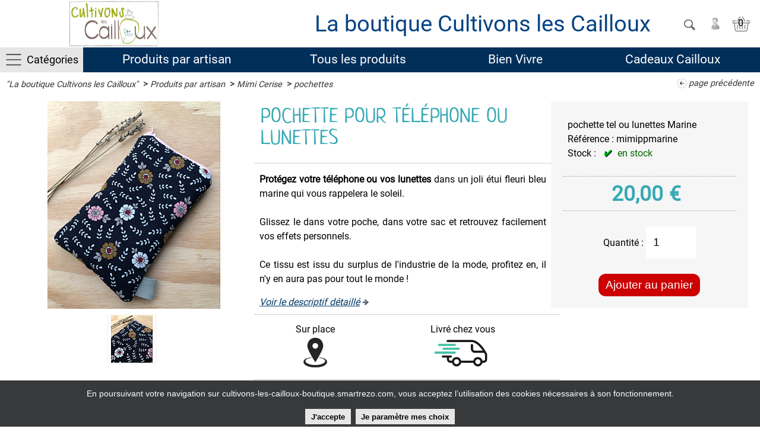

--- FILE ---
content_type: text/html; charset=UTF-8
request_url: https://cultivons-les-cailloux-boutique.smartrezo.com/693-pochette-pour-telephone-ou-lunettes.html
body_size: 6654
content:
<!DOCTYPE HTML>
<html lang="fr-FR" xml:lang="fr-FR">
<head>
<meta http-equiv="Content-Type" content="text/html; charset=utf-8">
<meta content='IE=edge' http-equiv='X-UA-Compatible'>
<meta name="viewport" content="width=device-width,minimum-scale=1,initial-scale=1">

<title>Pochette pour téléphone ou lunettes | La boutique Cultivons les Cailloux</title>
<meta name="description" content="Protégez votre téléphone ou vos lunettes dans un joli étui fleuri bleu marine qui vous rappelera le soleil. Glissez le dans votre poche, dans votre sac et retrouvez facilement vos effets personnels. Ce tissu est issu du surplus de l'industrie de la mode, profitez en, il n'y en aura pas pour tout le monde !" />
<meta name="keywords" content="pochette,pour,téléphone,ou,lunettes,créateur,artisan, cosmetique, savon, local, solidaire, bien être, sophrologue, bijou, couture, zerodechet,  ,boutique,La boutique Cultivons les Cailloux" />
<meta name="robots" content="index, follow" />
<link rel="canonical" href="https://cultivons-les-cailloux-boutique.smartrezo.com/693-pochette-pour-telephone-ou-lunettes.html" />
<link rel="icon" type="image/png" href="/favicon.png" />
  
<meta name="twitter:card" content="summary">
<meta name="twitter:site" content="@la-boutique-cultivons-les-cailloux">
<meta name="twitter:title" content="Pochette pour téléphone ou lunettes | La boutique Cultivons les Cailloux" />
<meta name="twitter:description" content="Protégez votre téléphone ou vos lunettes dans un joli étui fleuri bleu marine qui vous rappelera le soleil. Glissez le dans votre poche, dans votre sac et retrouvez facilement vos effets personnels. Ce tissu est issu du surplus de l'industrie de la mode, profitez en, il n'y en aura pas pour tout le monde !" />
<meta name="twitter:image" content="https://cultivons-les-cailloux-boutique.smartrezo.com/idim/thb400-400-/img_products/pochette-mimi-cerise-tissu-fleuri-marine-telephone.PNG" />
<meta property="og:url" content="https://cultivons-les-cailloux-boutique.smartrezo.com/693-pochette-pour-telephone-ou-lunettes.html" />
<meta property="og:type" content="og:product" />
<meta property="og:title" content="Pochette pour téléphone ou lunettes | La boutique Cultivons les Cailloux" />
<meta property="og:description" content="Protégez votre téléphone ou vos lunettes dans un joli étui fleuri bleu marine qui vous rappelera le soleil. Glissez le dans votre poche, dans votre sac et retrouvez facilement vos effets personnels. Ce tissu est issu du surplus de l'industrie de la mode, profitez en, il n'y en aura pas pour tout le monde !" />
<meta property="og:image" content="https://cultivons-les-cailloux-boutique.smartrezo.com/idim/thb400-400-/img_products/pochette-mimi-cerise-tissu-fleuri-marine-telephone.PNG" />
<meta property="og:site_name" content="La boutique Cultivons les Cailloux" />

<link rel="stylesheet" href="/css/ui-smoothness-1.12.1/jquery-ui.min.css" />
<link rel="stylesheet" href="/css/btmain.css?v=1588316751" />

<script src="/js/btmain.js?v=1588312022"></script>
<script src="/hsl/highslide-full.min.js"></script>
<style type="text/css">
/*<![CDATA[*/button{cursor:pointer}input:focus,  button:focus, select:focus, input:active,  button:active, select:active{outline:none !important;box-shadow: none;}:active {outline:none !important;}:focus {outline:none;}.logoBoutique{background:#FFF url(/logos/clc.jpg) center center no-repeat; background-size:contain;}header div#rbg{display:table-cell; vertical-align:middle;text-align:right; white-space:nowrap;}/*]]>*/
</style>
</head><body><header><div><div><a id="btnMMenu" onclick="menuToggle()"></a><a class="logoBoutique" href="/" title="La boutique Cultivons les Cailloux"><span>La boutique Cultivons les Cailloux</span></a>
<div id="rbg"><span id="titrepg">La boutique Cultivons les Cailloux</span></div>
<div class="vt_searchHeader"><span id="hdrshbutton" onClick="toogleHDSearch(this)"></span><span class="link" id="cxcpt" data-url="/compte/connexion.html" title="Connectez vous"></span><span class="link" id="vtPan" data-url="/panier/cart.html"  data-title="Votre panier"></span></div></div></div>
<div id="topMenuPlace"><div><div id="menuLine"><a id="shhd">Catégories</a></div><a href="/produits-par-artisan/" class="ml" title="rayon   Produits par artisan">  Produits par artisan</a><a href="/tous-les-produits/" class="ml" title="rayon  Tous les produits"> Tous les produits</a><a href="/bien-vivre/" class="ml" title="rayon Bien Vivre">Bien Vivre</a><a href="/cadeaux-cailloux/" class="ml" title="rayon Cadeaux Cailloux">Cadeaux Cailloux</a></div></div></header>

<section id="maincontainer" >

<div id="main" data-prevpg="" data-prevdata="">

<div id="search_form"><div>

<div id="ush" class="vt_searchHeader clearfix">

<form id="search_form_g" name="search_form" method="get" action="/recherche.html" 
onSubmit="this.elements['tosearch'].value=this.elements['tosearch'].value.normalize('NFD').replace(/[\u0300-\u036f]/g, '');
this.elements['tosearch'].value=this.elements['tosearch'].value.replace(/[^a-zA-Z0-9 ]+/g, '');">
<input type="hidden" id="actu_siteDIR" value="">
<div class="vt_searchHeader clearfix">
<span class="ui-button-icon ui-icon ui-icon-closethick" onclick="toogleHDSearch(this)"></span>
  <input type="text" name="tosearch" id="tosearch" data-title="Votre recherche" value="Rechercher un produit..." onBlur="if (this.value=='') this.value='Rechercher un produit...'" onFocus="if (this.value=='Rechercher un produit...') this.value=''"><button type="submit" class="search" > </button>
</div>
</form>
<div class="clear6"></div>
</div>


</div>
</div>
<div class='fil'><span><span class="link" title="Accueil" data-url="/">"La boutique Cultivons les Cailloux"</span></span><a class="pgpre">page précédente</a>  > <span><a title="  Produits par artisan" href=/produits-par-artisan/>  Produits par artisan</a></span>  > <span><a title="Mimi Cerise" href=/produits-par-artisan/mimi-cerise/>Mimi Cerise</a></span>  > <span><a title="pochettes" href=/produits-par-artisan/mimi-cerise/pochettes/>pochettes</a></span></div><form name="addToPan" class="addToPan" method="post" action="" onSubmit="setPan(this.elements['nPack'].value,this.elements['qtt'].value); return false;">
<input type="hidden" id="nPack" name="nPack" value="1253">
  <div id="colLeft"><div class="gallery_thumbs"><a class="highslide" data-src="/img_products/pochette-mimi-cerise-tissu-fleuri-marine-telephone.PNG"><img src="/idim/thb350-350-/img_products/pochette-mimi-cerise-tissu-fleuri-marine-telephone.PNG" alt="  Pochette pour téléphone ou lunettes "></a><div class="clearfix"><a class="highslide" data-src="/img_products/detail-pochette-tel-fleuri.PNG"><img class="sml" src="/idim/thb80-80-/img_products/detail-pochette-tel-fleuri.PNG" alt="  Pochette pour téléphone ou lunettes -1"></a></div></div></div>
    
  <div id="grpR" class="clearfix">    	
<div id="shortPan">
<h1 class="clearfix"><span class="catshow">  Pochette pour téléphone ou lunettes </span> </h1>

<div class="short_description"><strong>Protégez votre téléphone ou vos lunettes</strong> dans un joli étui fleuri bleu marine qui vous rappelera le soleil.<br><br>Glissez le dans votre poche, dans votre sac et retrouvez facilement vos effets personnels.<br><br>Ce tissu est issu du surplus de l'industrie de la mode, profitez en, il n'y en aura pas pour tout le monde !</div>

<span class="enseigne"><a href="#long_description">Voir le descriptif détaillé</a></span>
    
<div id="modes_livraison">
<div class="link click" data-url="/ajax/surplace.php">Sur place<div class="surplace"></div></div><div class="link click" data-url="/ajax/conditions_de_livraison.php">Livré chez vous<div class="livraison"></div></div>  </div> 
</div>

<div id="partPan" >
<div><div><span id="actupack">pochette tel ou lunettes Marine</span><br>
Référence : <span id="acturef">mimippmarine</span><br>
Stock : <span id="rstock" class="coche">en stock</span>
</div></div>

<div id="priceStuff">
<span class="pbarre"  style="display:none;">20,00<span> €</span></span><span class="saleprice" itemprop="price" style="font-size: 1.2em;" content="20.00">20,00<span itemprop="pricecurrency" content="EUR">€</span></span><span class="dnone" itemprop="availability" content="InStock"></span>       	
</div>
       <div style="padding:0px 20px 0px 20px;"><div id="partQ" style="border-bottom:unset">Quantité : <input name="qtt" id="qtt" type="number" value="1" min="1"></div></div>


<div style="padding:0px 20px 20px 20px; text-align:center"><button type="submit" title="Ajouter au panier">Ajouter au panier</button></div>
</div>

    </div>
    
    <div id="btm" style="clear:both;float:none; width:100%; max-width:1500px;  margin:auto;">
    <a name="long_description"></a>
<h2 style="padding-top:14px;">Descriptif détaillé de <strong>  Pochette pour téléphone ou lunettes </strong></h2>
<div class="long_description" >Protégez vos effets personnels dans cette pochette qui est doublée d'un coton aux motifs aléatoires ( issu de récupération ).<br><br>Elle est également doublée d'un <strong>molleton</strong> pour que l'étui soit <strong>bien moelleux</strong>.<br><br><br><em>Dimensions 10/18 cm environ.<br>Lavage à 30 degrés, sans sèche linge<br><br>Les commandes personnalisées sont possibles, et le choix des tissus dans l'atelier se fait sur RDV ou par messagerie.</em></div>
    </div>
</form>
<script>
$('table.pack tr').click(function() {selectPK($(this));});$('.click').click(function() {event.preventDefault();hsIframe($(this).get(0), $(this).data('url'), '');});$("a.highslide").click(function() {elem=$(this).get(0);return hs.expand(elem,{src:elem.dataset.src});}); 
</script>

</div>
</section>

<nav id="menu" data-normalheight="">
<ul><li><span class="moreSContent empty" data-ttog="_ctr16" data-nb="0">  Produits par artisan</span><ul id="_ctr16"><li><span class="moreSContent empty" data-ttog="_ctc53" data-nb="0">Kamaï</span><ul id="_ctc53"><li><span class="link" data-url="/produits-par-artisan/kamai/baskets-adulte/">Baskets adulte</span></li><li><span class="link" data-url="/produits-par-artisan/kamai/baskets-bebe/">Baskets bébé</span></li><li><span class="link" data-url="/produits-par-artisan/kamai/coussins-plaids/">Coussins & Plaids</span></li><li><span class="link" data-url="/produits-par-artisan/kamai/lacets/">Lacets</span></li><li><span class="link" data-url="/produits-par-artisan/kamai/sacs-adulte/">Sacs adulte</span></li><li><span class="link" data-url="/produits-par-artisan/kamai/sacs-enfant/">Sacs enfant</span></li><li><span class="link" data-url="/produits-par-artisan/kamai/snoods-mi-saison/">Snoods mi-saison</span></li></ul></li><li><span class="moreSContent empty" data-ttog="_ctc60" data-nb="0">La Fantaisie de Jeanne</span><ul id="_ctc60"><li><span class="link" data-url="/produits-par-artisan/la-fantaisie-de-jeanne/ceramiques-zen-beaute/">Céramiques zen-beauté</span></li><li><span class="link" data-url="/produits-par-artisan/la-fantaisie-de-jeanne/deco/">Déco</span></li><li><span class="link" data-url="/produits-par-artisan/la-fantaisie-de-jeanne/jardin-et-plantes-d-interieur/">Jardin et plantes d'intérieur</span></li><li><span class="link" data-url="/produits-par-artisan/la-fantaisie-de-jeanne/sculptures/">Sculptures</span></li><li><span class="link" data-url="/produits-par-artisan/la-fantaisie-de-jeanne/stages-et-ateliers/">Stages et Ateliers</span></li><li><span class="link" data-url="/produits-par-artisan/la-fantaisie-de-jeanne/vaisselle/">Vaisselle</span></li></ul></li><li><span class="moreSContent empty" data-ttog="_ctc52" data-nb="0">Le Fil d'Aure</span><ul id="_ctc52"><li><span class="link" data-url="/produits-par-artisan/le-fil-d-aure/univers-bebe/">Univers bébé</span></li><li><span class="link" data-url="/produits-par-artisan/le-fil-d-aure/zero-dechet/">Zéro déchet</span></li></ul></li><li><span class="moreSContent empty" data-ttog="_ctc57" data-nb="0">MIL</span><ul id="_ctc57"><li><span class="link" data-url="/produits-par-artisan/mil/accessoire-femme-homme/">Accessoire Femme - Homme</span></li><li><span class="link" data-url="/produits-par-artisan/mil/bijoux/">Bijoux</span></li><li><span class="link" data-url="/produits-par-artisan/mil/sacoche-homme/">Sacoche Homme</span></li><li><span class="link" data-url="/produits-par-artisan/mil/sacs/">Sacs</span></li></ul></li><li><span class="moreSContent empty" data-ttog="_ctc54" data-nb="0">Mimi Cerise</span><ul id="_ctc54"><li><span class="link" data-url="/produits-par-artisan/mimi-cerise/bandeaux/">Bandeaux </span></li><li><span class="link" data-url="/produits-par-artisan/mimi-cerise/boucle-d-oreilles/">Boucle d'oreilles</span></li><li><span class="link" data-url="/produits-par-artisan/mimi-cerise/bouillottes/">Bouillottes</span></li><li><span class="link" data-url="/produits-par-artisan/mimi-cerise/bracelet/">Bracelet </span></li><li><span class="link" data-url="/produits-par-artisan/mimi-cerise/broches/">Broches</span></li><li><span class="link" data-url="/produits-par-artisan/mimi-cerise/foulards/">Foulards</span></li><li><span class="link" data-url="/produits-par-artisan/mimi-cerise/masque-adulte/">Masque adulte </span></li><li><span class="link" data-url="/produits-par-artisan/mimi-cerise/masques-enfants-ado/">Masques enfants ado </span></li><li><span class="link" data-url="/produits-par-artisan/mimi-cerise/pochettes/">pochettes</span></li><li><span class="link" data-url="/produits-par-artisan/mimi-cerise/sacs/">Sacs</span></li><li><span class="link" data-url="/produits-par-artisan/mimi-cerise/snoods/">Snoods</span></li><li><span class="link" data-url="/produits-par-artisan/mimi-cerise/zero-dechet/">Zéro déchet</span></li></ul></li><li><span class="moreSContent empty" data-ttog="_ctc59" data-nb="0">O touCouleur</span><ul id="_ctc59"><li><span class="link" data-url="/produits-par-artisan/o-toucouleur/accessoires/">accessoires</span></li><li><span class="link" data-url="/produits-par-artisan/o-toucouleur/bijoux/">bijoux</span></li><li><span class="link" data-url="/produits-par-artisan/o-toucouleur/pret-a-porter-femme/">prêt à porter femme</span></li><li><span class="link" data-url="/produits-par-artisan/o-toucouleur/pret-a-porter-homme/">prêt à porter homme</span></li></ul></li><li><span class="moreSContent empty" data-ttog="_ctc58" data-nb="0">Si les Plantes...</span><ul id="_ctc58"><li><span class="link" data-url="/produits-par-artisan/si-les-plantes/deodorants/">déodorants</span></li><li><span class="link" data-url="/produits-par-artisan/si-les-plantes/les-huiles/">Les huiles</span></li><li><span class="link" data-url="/produits-par-artisan/si-les-plantes/savons/">Savons</span></li><li><span class="link" data-url="/produits-par-artisan/si-les-plantes/shampoings/">Shampoings </span></li></ul></li></ul></li><li><span class="moreSContent empty" data-ttog="_ctr17" data-nb="0"> Tous les produits</span><ul id="_ctr17"><li><span class="moreSContent empty" data-ttog="_ctc63" data-nb="0">Bijoux</span><ul id="_ctc63"><li><span class="link" data-url="/tous-les-produits/bijoux/bague-enfant/">Bague enfant</span></li><li><span class="link" data-url="/tous-les-produits/bijoux/barrettes/">Barrettes</span></li><li><span class="link" data-url="/tous-les-produits/bijoux/boucles-d-oreilles/">Boucles d'Oreilles</span></li><li><span class="link" data-url="/tous-les-produits/bijoux/bracelets/">bracelets</span></li><li><span class="link" data-url="/tous-les-produits/bijoux/broches-pin-s/">Broches / Pin's</span></li><li><span class="link" data-url="/tous-les-produits/bijoux/colliers/">Colliers</span></li><li><span class="link" data-url="/tous-les-produits/bijoux/parure/">Parure</span></li><li><span class="link" data-url="/tous-les-produits/bijoux/porte-cles/">Porte-clés</span></li><li><span class="link" data-url="/tous-les-produits/bijoux/sautoirs/">Sautoirs</span></li></ul></li><li><span class="moreSContent empty" data-ttog="_ctc76" data-nb="0">Cartes et coffrets cadeaux</span><ul id="_ctc76"><li><span class="link" data-url="/tous-les-produits/cartes-et-coffrets-cadeaux/ateliers-et-stages/">Ateliers et stages </span></li><li><span class="link" data-url="/tous-les-produits/cartes-et-coffrets-cadeaux/bien-vivre/">Bien vivre</span></li><li><span class="link" data-url="/tous-les-produits/cartes-et-coffrets-cadeaux/cheque-cadeau-des-cailloux/">Chèque cadeau des cailloux</span></li><li><span class="link" data-url="/tous-les-produits/cartes-et-coffrets-cadeaux/sacs-de-cailloux/">Sacs de cailloux</span></li></ul></li><li><span class="moreSContent empty" data-ttog="_ctc65" data-nb="0">Céramique </span><ul id="_ctc65"><li><span class="link" data-url="/tous-les-produits/ceramique/ceramiques-zen-beaute/">Céramiques zen-beauté</span></li><li><span class="link" data-url="/tous-les-produits/ceramique/deco/">Déco</span></li><li><span class="link" data-url="/tous-les-produits/ceramique/jardin-et-plantes-d-interieur/">Jardin et plantes d'intérieur</span></li><li><span class="link" data-url="/tous-les-produits/ceramique/sculptures/">Sculptures</span></li><li><span class="link" data-url="/tous-les-produits/ceramique/stages-et-ateliers/">Stages et Ateliers</span></li><li><span class="link" data-url="/tous-les-produits/ceramique/vaisselle/">Vaisselle</span></li></ul></li><li><span class="moreSContent empty" data-ttog="_ctc67" data-nb="0">Chaussures</span><ul id="_ctc67"><li><span class="link" data-url="/tous-les-produits/chaussures/baskets-adulte/">Baskets adulte</span></li><li><span class="link" data-url="/tous-les-produits/chaussures/baskets-bebe/">Baskets bébé</span></li><li><span class="link" data-url="/tous-les-produits/chaussures/lacets/">Lacets</span></li></ul></li><li><span class="moreSContent empty" data-ttog="_ctc64" data-nb="0">Cosmétiques</span><ul id="_ctc64"><li><span class="link" data-url="/tous-les-produits/cosmetiques/la-gamme-nature/">La gamme Nature</span></li><li><span class="link" data-url="/tous-les-produits/cosmetiques/la-gamme-sacre-geranium/">La gamme Sacré Géranium</span></li><li><span class="link" data-url="/tous-les-produits/cosmetiques/les-deodorants/">Les déodorants</span></li><li><span class="link" data-url="/tous-les-produits/cosmetiques/les-huiles-de-soins/">Les huiles de soins</span></li><li><span class="link" data-url="/tous-les-produits/cosmetiques/les-savons/">Les Savons</span></li><li><span class="link" data-url="/tous-les-produits/cosmetiques/les-shampoings/">Les shampoings</span></li></ul></li><li><span class="moreSContent empty" data-ttog="_ctc68" data-nb="0">Déco</span><ul id="_ctc68"><li><span class="link" data-url="/tous-les-produits/deco/bougies/">Bougies</span></li><li><span class="link" data-url="/tous-les-produits/deco/bustes/">Bustes</span></li><li><span class="link" data-url="/tous-les-produits/deco/carterie/">Carterie</span></li><li><span class="link" data-url="/tous-les-produits/deco/coussins-plaids/">Coussins & Plaids</span></li><li><span class="link" data-url="/tous-les-produits/deco/jeux/">Jeux</span></li><li><span class="link" data-url="/tous-les-produits/deco/objets-decoratifs/">Objets décoratifs</span></li><li><span class="link" data-url="/tous-les-produits/deco/objets-du-quotidien/">Objets du quotidien </span></li><li><span class="link" data-url="/tous-les-produits/deco/pots/">Pots</span></li><li><span class="link" data-url="/tous-les-produits/deco/vases/">Vases</span></li><li><span class="link" data-url="/tous-les-produits/deco/vegetaux/">Végétaux</span></li></ul></li><li><span class="moreSContent empty" data-ttog="_ctc69" data-nb="0">Maroquinerie</span><ul id="_ctc69"><li><span class="link" data-url="/tous-les-produits/maroquinerie/accessoires-femme-homme/">Accessoires Femme - Homme</span></li></ul></li><li><span class="moreSContent empty" data-ttog="_ctc74" data-nb="0">Masques</span><ul id="_ctc74"><li><span class="link" data-url="/tous-les-produits/masques/masque-lavable-adulte/">Masque lavable adulte </span></li><li><span class="link" data-url="/tous-les-produits/masques/masque-lavable-enfant/">Masque lavable enfant</span></li></ul></li><li><span class="moreSContent empty" data-ttog="_ctc73" data-nb="0">Prêt à porter</span><ul id="_ctc73"><li><span class="link" data-url="/tous-les-produits/pret-a-porter/bombers-mixte/">Bombers mixte</span></li><li><span class="link" data-url="/tous-les-produits/pret-a-porter/ceintures-femme/">Ceintures femme</span></li><li><span class="link" data-url="/tous-les-produits/pret-a-porter/chemises-femme/">Chemises femme</span></li><li><span class="link" data-url="/tous-les-produits/pret-a-porter/chemises-homme/">Chemises homme</span></li><li><span class="link" data-url="/tous-les-produits/pret-a-porter/jupes/">Jupes </span></li><li><span class="link" data-url="/tous-les-produits/pret-a-porter/robes/">Robes</span></li><li><span class="link" data-url="/tous-les-produits/pret-a-porter/vestes-femme/">Vestes femme</span></li></ul></li><li><span class="moreSContent empty" data-ttog="_ctc71" data-nb="0">Sacs</span><ul id="_ctc71"><li><span class="link" data-url="/tous-les-produits/sacs/sac-a-dos/">Sac à dos</span></li><li><span class="link" data-url="/tous-les-produits/sacs/sac-cuir/">Sac Cuir</span></li><li><span class="link" data-url="/tous-les-produits/sacs/sacoche-homme/">Sacoche Homme</span></li><li><span class="link" data-url="/tous-les-produits/sacs/sacs-enfant/">Sacs enfant</span></li><li><span class="link" data-url="/tous-les-produits/sacs/sacs-wax/">Sacs wax</span></li><li><span class="link" data-url="/tous-les-produits/sacs/tote-bag/">Tote-bag</span></li></ul></li><li><span class="moreSContent empty" data-ttog="_ctc66" data-nb="0">Textiles ( accessoires en tissu  ... ) </span><ul id="_ctc66"><li><span class="link" data-url="/tous-les-produits/textiles-accessoires-en-tissu/bandeaux-adulte/">Bandeaux adulte</span></li><li><span class="link" data-url="/tous-les-produits/textiles-accessoires-en-tissu/bouillottes/">Bouillottes</span></li><li><span class="link" data-url="/tous-les-produits/textiles-accessoires-en-tissu/foulards/">Foulards </span></li><li><span class="link" data-url="/tous-les-produits/textiles-accessoires-en-tissu/pochettes/">Pochettes</span></li><li><span class="link" data-url="/tous-les-produits/textiles-accessoires-en-tissu/snoods-mi-saison/">Snoods mi-saison</span></li></ul></li><li><span class="moreSContent empty" data-ttog="_ctc70" data-nb="0">Univers Bébé</span><ul id="_ctc70"><li><span class="link" data-url="/tous-les-produits/univers-bebe/les-attaches-tetine/">Les attaches tétine</span></li><li><span class="link" data-url="/tous-les-produits/univers-bebe/les-baskets-bebe/">Les baskets bébé</span></li><li><span class="link" data-url="/tous-les-produits/univers-bebe/les-bavoirs/">Les bavoirs</span></li><li><span class="link" data-url="/tous-les-produits/univers-bebe/les-couvertures/">Les couvertures</span></li><li><span class="link" data-url="/tous-les-produits/univers-bebe/les-lingettes-lavables/">Les lingettes lavables</span></li></ul></li><li><span class="moreSContent empty" data-ttog="_ctc72" data-nb="0">Zéro déchet</span><ul id="_ctc72"><li><span class="link" data-url="/tous-les-produits/zero-dechet/bee-s-wrap/">Bee's Wrap</span></li><li><span class="link" data-url="/tous-les-produits/zero-dechet/charlottes-a-saladier/">Charlottes à saladier</span></li><li><span class="link" data-url="/tous-les-produits/zero-dechet/contenants/">Contenants</span></li><li><span class="link" data-url="/tous-les-produits/zero-dechet/eponges-lavables/">Eponges lavables</span></li><li><span class="link" data-url="/tous-les-produits/zero-dechet/essuie-tout-lavable/">Essuie tout lavable</span></li><li><span class="link" data-url="/tous-les-produits/zero-dechet/etui-couverts/">Etui couverts</span></li><li><span class="link" data-url="/tous-les-produits/zero-dechet/etuis-brosse-a-dents/">Etuis brosse à dents </span></li><li><span class="link" data-url="/tous-les-produits/zero-dechet/galets-d-argile/">Galets d'argile</span></li><li><span class="link" data-url="/tous-les-produits/zero-dechet/jardin-et-plantes-d-interieur/">jardin et plantes d'intérieur</span></li><li><span class="link" data-url="/tous-les-produits/zero-dechet/les-filtres-lavables/">Les filtres lavables </span></li><li><span class="link" data-url="/tous-les-produits/zero-dechet/les-lingettes-lavables/">Les lingettes lavables</span></li><li><span class="link" data-url="/tous-les-produits/zero-dechet/les-pochettes-a-savon/">Les pochettes à savon</span></li><li><span class="link" data-url="/tous-les-produits/zero-dechet/les-protections-hygieniques-lavables/">Les protections hygiéniques lavables</span></li><li><span class="link" data-url="/tous-les-produits/zero-dechet/sac-a-vrac-ou-sac-etanche/">Sac à vrac ou sac étanche </span></li></ul></li></ul></li><li><span class="moreSContent empty" data-ttog="_ctr2" data-nb="0">Bien Vivre</span><ul id="_ctr2"><li><span class="moreSContent empty" data-ttog="_ctc78" data-nb="0">Naturopathie, Solenn Sourice</span><ul id="_ctc78"><li><span class="link" data-url="/bien-vivre/naturopathie-solenn-sourice/bons-cadeaux-de-naturopathie/">Bons cadeaux de Naturopathie</span></li></ul></li><li><span class="moreSContent empty" data-ttog="_ctc79" data-nb="0">Réflexologie, Angélique Huet</span><ul id="_ctc79"><li><span class="link" data-url="/bien-vivre/reflexologie-angelique-huet/bons-cadeaux-de-reflexologie/">Bons cadeaux de Réflexologie</span></li></ul></li><li><span class="moreSContent empty" data-ttog="_ctc80" data-nb="0">Sophrologie, Sarah Malinge</span><ul id="_ctc80"><li><span class="link" data-url="/bien-vivre/sophrologie-sarah-malinge/bons-cadeaux-de-sophrologie/">Bons cadeaux de Sophrologie</span></li></ul></li></ul></li><li><span class="moreSContent empty" data-ttog="_ctr11" data-nb="0">Cadeaux Cailloux</span><ul id="_ctr11"><li><span class="moreSContent empty" data-ttog="_ctc30" data-nb="0">Chèque cadeau - ateliers accessoires prestations</span><ul id="_ctc30"><li><span class="link" data-url="/cadeaux-cailloux/cheque-cadeau-ateliers-accessoires-prestations/cheque-cadeau/">Chèque cadeau </span></li></ul></li><li><span class="moreSContent empty" data-ttog="_ctc83" data-nb="0">Coffrets Cadeaux Cailloux</span><ul id="_ctc83"><li><span class="link" data-url="/cadeaux-cailloux/coffrets-cadeaux-cailloux/sacs-de-cailloux/">Sacs de Cailloux</span></li></ul></li></ul></li></ul></nav>

<footer>
<div style="position: relative; clear:both; float:none;">
<ul id="bpartage"><li id="smartrezo"></li><li id="twitter"></li><li id="facebook"></li><li id="linkedin"></li><li id="pinterest"></li><li class="viadeo-sh" id="viadeo"></li><li class="scoop-it" id="scoop-it"></li></ul>
</div>

<div>
<div id="quoi" class="clearfix">
	<span>La boutique Cultivons les Cailloux</span>
    <ul>
    <li><span></span></li>
    <li><a href="/qui-sommes-nous.html">Qui sommes nous</a></li>
    <li><a href="/contact.html">Contactez nous</a></li>
    <li><span></span></li>
</ul>
    
    <ul>
    <li><a href="/recherche.html">Rechercher</a></li>    
    <li><a href="/compte/moncompte.html">Mon compte</a></li>
    <li><a href="/panier/cart.html">Mon panier</a></li>
    </ul>

    <span class="center clearb"><a class="pay" href="/paiements-securises.html" style=""><span class="cadenas"></span> PAIEMENTS SECURISés</a></span>
</div>
    
<div id="qui"><div>La boutique Cultivons les Cailloux</div>CULTIVONS LES CAILLOUX<br>119 RUE DES DOUVES<br>44150 ANCENIS<br>
tél : 02 72 52 60 90</div>

<div id="last">La boutique Cultivons les Cailloux - <a href="/mentions-legales.html">Mentions légales</a> - <a href="/conditions-generales.html" title="Conditions générales de vente">CGV</a> - <a href="/donnees-personnelles.html">Données personnelles</a> - <a href="/gestion-cookies.html">Gestion des cookies</a>
</div>
</div>
</footer><div id="waitdiv"></div>
<script type="application/ld+json">{"@context": "https://schema.org","@type": "BreadcrumbList","itemListElement": [{"@type": "ListItem","position": "1","name": "La boutique Cultivons les Cailloux","item": "https://cultivons-les-cailloux-boutique.smartrezo.com/"},{"@type": "ListItem","position": "2","name": "  Produits par artisan","item": "https://cultivons-les-cailloux-boutique.smartrezo.com/produits-par-artisan/"},{"@type": "ListItem","position": "3","name": "Mimi Cerise","item": "https://cultivons-les-cailloux-boutique.smartrezo.com/produits-par-artisan/mimi-cerise/"},{"@type": "ListItem","position": "4","name": "pochettes","item": "https://cultivons-les-cailloux-boutique.smartrezo.com/produits-par-artisan/mimi-cerise/pochettes/"}]}</script><script type="application/ld+json">{
"@context": "https://schema.org",
"@type": "Product",
"name":"Pochette pour t\u00e9l\u00e9phone ou lunettes",
"description": "Prot\u00e9gez votre t\u00e9l\u00e9phone ou vos lunettes dans un joli \u00e9tui fleuri bleu marine qui vous rappelera le soleil. Glissez le dans votre poche, dans votre sac et retrouvez facilement vos effets personnels. Ce tissu est issu du surplus de l'industrie de la mode, profitez en, il n'y en aura pas pour to..",
"image": "\/idim\/thb400-400-\/img_products\/pochette-mimi-cerise-tissu-fleuri-marine-telephone.PNG","offers": [{
"@type": "offer",
"name": "pochette tel ou lunettes Marine",
"url": "\/693-pochette-pour-telephone-ou-lunettes.html?ref=mimippmarine",
"mpn": "mimippmarine",
"price": "20.00",
"priceCurrency": "EUR",
"availability": "https://schema.org/InStock",
"itemCondition": "NewCondition"
}]}</script><script>
//<![CDATA[
$("span.link").click(function() {document.location.href=$(this).data('url');})

hasRGPD=0;// #!
check_minus18=0;
var checkUnload=false;
var RanD=43808;
toopen=new Array('_ctr16','_ctc54');/*0*/numsForSCats='';numsForCats='';numsForRayons='';hasmore=0;tosearch='';
sort_v='';
sort_type='';
var s = document.createElement('script');s.async = true;s.src = '/js/tlmain.js?v=1615633483';document.head.appendChild(s);
//]]>
</script>
<noscript>Votre navigateur ne supporte pas les fonctionnalités nécessaire au fonctionnement de cette boutique.</noscript>
</body>
</html>

--- FILE ---
content_type: text/css
request_url: https://cultivons-les-cailloux-boutique.smartrezo.com/css/btmain.css?v=1588316751
body_size: 9104
content:
.highslide-container div {	font-family: Verdana, Helvetica;	font-size: 10pt;}.highslide-container table {	background: none;}.highslide {	outline: none;	text-decoration: none;}.highslide img {	}.highslide:hover img {	border-color: gray;}.highslide-active-anchor img {	visibility: hidden;}.highslide-gallery .highslide-active-anchor img {	border-color: black;	visibility: visible;	cursor: default;}.highslide-image {	border-width: 2px;	border-style: solid;	border-color: white;}.highslide-wrapper, .highslide-outline {	background: white;}.glossy-dark {	background: #111;}.highslide-image-blur {}.highslide-number {	font-weight: bold;	color: gray;	font-size: .9em;}.highslide-caption {	display: none;	font-size: 1em;	padding: 5px;	}.highslide-heading {	display: none;	font-weight: bold;	margin: 0.4em;}.highslide-dimming {	position: absolute;	background: black;}a.highslide-full-expand {   background: url(/hsl/graphics/fullexpand.gif) no-repeat;   display: block;   margin: 0 10px 10px 0;}.highslide-loading {	display: block;	color: black;	font-size: 9px;	font-weight: bold;	text-transform: uppercase;	text-decoration: none;	padding: 3px;	border: 1px solid white;	background-color: white;	padding-left: 22px;	background-image: url(/hsl/graphics/loader.white.gif);	background-repeat: no-repeat;	background-position: 3px 1px;}a.highslide-credits,a.highslide-credits i {	padding: 2px;	color: silver;	text-decoration: none;	font-size: 10px;}a.highslide-credits:hover,a.highslide-credits:hover i {}.highslide-move, .highslide-move * {	cursor: move;}.highslide-viewport {	display: none;	position: fixed;	width: 100%;	height: 100%;	z-index: 1;	background: none;	left: 0;	top: 0;}.highslide-overlay {	display: none;}.hidden-container {	display: none;}.closebutton {	position: relative;	top: -15px;	left: 15px;	width: 30px;	height: 30px;	cursor: pointer;	background: url(/hsl/graphics/close.png);	}.highslide-gallery ul {	list-style-type: none;	margin: 0;	padding: 0;}.highslide-gallery ul li {	display: block;	position: relative;	float: left;	width: 106px;	height: 106px;	border: 1px solid silver;	background: #ededed;	margin: 2px;	line-height: 0;	overflow: hidden;}.highslide-gallery ul a {	position: absolute;	top: 50%;	left: 50%;}.highslide-gallery ul img { 	position: relative;	top: -50%;	left: -50%;}html>body .highslide-gallery ul li {	display: table;	text-align: center;}html>body .highslide-gallery ul li {	text-align: center;}html>body .highslide-gallery ul a {	position: static;	display: table-cell;	vertical-align: middle;}html>body .highslide-gallery ul img {	position: static;}.highslide-controls {	width: 195px;	height: 40px;	background: url(/hsl/graphics/controlbar-white.gif) 0 -90px no-repeat;	margin: 20px 15px 10px 0;}.highslide-controls ul {	position: relative;	left: 15px;	height: 40px;	list-style: none;	margin: 0;	padding: 0;	background: url(/hsl/graphics/controlbar-white.gif) right -90px no-repeat;}.highslide-controls li {	float: left;	padding: 5px 0;	margin:0;	list-style: none;}.highslide-controls a {	background-image: url(/hsl/graphics/controlbar-white.gif);	display: block;	float: left;	height: 30px;	width: 30px;	outline: none;}.highslide-controls a.disabled {	cursor: default;}.highslide-controls a.disabled span {	cursor: default;}.highslide-controls a span {		display: none;	cursor: pointer;}.highslide-controls .highslide-previous a {	background-position: 0 0;}.highslide-controls .highslide-previous a:hover {	background-position: 0 -30px;}.highslide-controls .highslide-previous a.disabled {	background-position: 0 -60px !important;}.highslide-controls .highslide-play a {	background-position: -30px 0;}.highslide-controls .highslide-play a:hover {	background-position: -30px -30px;}.highslide-controls .highslide-play a.disabled {	background-position: -30px -60px !important;}.highslide-controls .highslide-pause a {	background-position: -60px 0;}.highslide-controls .highslide-pause a:hover {	background-position: -60px -30px;}.highslide-controls .highslide-next a {	background-position: -90px 0;}.highslide-controls .highslide-next a:hover {	background-position: -90px -30px;}.highslide-controls .highslide-next a.disabled {	background-position: -90px -60px !important;}.highslide-controls .highslide-move a {	background-position: -120px 0;}.highslide-controls .highslide-move a:hover {	background-position: -120px -30px;}.highslide-controls .highslide-full-expand a {	background-position: -150px 0;}.highslide-controls .highslide-full-expand a:hover {	background-position: -150px -30px;}.highslide-controls .highslide-full-expand a.disabled {	background-position: -150px -60px !important;}.highslide-controls .highslide-close a {	background-position: -180px 0;}.highslide-controls .highslide-close a:hover {	background-position: -180px -30px;}.highslide-maincontent {	display: none;}.highslide-html {	background-color: white;}.highslide-html-content {	display: none;	width: 400px;	padding: 0 5px 5px 5px;}.highslide-header {	padding-bottom: 5px;}.highslide-header ul {	margin: 0;	padding: 0;	text-align: right;}.highslide-header ul li {	display: inline;	padding-left: 1em;}.highslide-header ul li.highslide-previous, .highslide-header ul li.highslide-next {	display: none;}.highslide-header a {	font-weight: bold;	color: gray;	text-transform: uppercase;	text-decoration: none;}.highslide-header a:hover {	color: black;}.highslide-header .highslide-move a {	cursor: move;}.highslide-footer {	height: 1px;}.highslide-footer .highslide-resize {	display: block;	float: right;	margin-top: 5px;	height: 11px;	width: 11px;	background: url(/hsl/graphics/resize.gif) no-repeat;}.highslide-footer .highslide-resize span {	display: none;}.highslide-body {}.highslide-resize {	cursor: nw-resize;}.draggable-header .highslide-header {	height: 18px;	border-bottom: 1px solid #dddddd;}.draggable-header .highslide-heading {	position: absolute;	margin: 2px 0.4em;}.draggable-header .highslide-header .highslide-move {	cursor: move;	display: block;	height: 16px;	position: absolute;	right: 24px;	top: 0;	width: 100%;	z-index: 1;}.draggable-header .highslide-header .highslide-move * {	display: none;}.draggable-header .highslide-header .highslide-close {	position: absolute;	right: 2px;	top: 2px;	z-index: 5;	padding: 0;}.draggable-header .highslide-header .highslide-close a {	display: block;	height: 16px;	width: 16px;	background-image: url(/hsl/graphics/closeX.png);}.draggable-header .highslide-header .highslide-close a:hover {	background-position: 0 16px;}.draggable-header .highslide-header .highslide-close span {	display: none;}.draggable-header .highslide-maincontent {	padding-top: 1em;}.titlebar .highslide-header {	height: 18px;	border-bottom: 1px solid #dddddd;}.titlebar .highslide-heading {	position: absolute;	width: 90%;	margin: 1px 0 1px 5px;	color: #666666;}.titlebar .highslide-header .highslide-move {	cursor: move;	display: block;	height: 16px;	position: absolute;	right: 24px;	top: 0;	width: 100%;	z-index: 1;}.titlebar .highslide-header .highslide-move * {	display: none;}.titlebar .highslide-header li {	position: relative;	top: 3px;	z-index: 2;	padding: 0 0 0 1em;}.titlebar .highslide-maincontent {	padding-top: 1em;}.no-footer .highslide-footer {	display: none;}.wide-border {	background: white;}.wide-border .highslide-image {	border-width: 10px;}.wide-border .highslide-caption {	padding: 0 10px 10px 10px;}.borderless .highslide-image {	border: none;}.borderless .highslide-caption {	border-bottom: 1px solid white;	border-top: 1px solid white;	background: silver;}.outer-glow {	background: #444;}.outer-glow .highslide-image {	border: 5px solid #444444;}.outer-glow .highslide-caption {	border: 5px solid #444444;	border-top: none;	padding: 5px;	background-color: gray;}.colored-border {	background: white;}.colored-border .highslide-image {	border: 2px solid green;}.colored-border .highslide-caption {	border: 2px solid green;	border-top: none;}.dark {	background: #111;}.dark .highslide-image {	border-color: black black #202020 black;	background: gray;}.dark .highslide-caption {	color: white;	background: #111;}.dark .highslide-controls,.dark .highslide-controls ul,.dark .highslide-controls a {	background-image: url(/hsl/graphics/controlbar-black-border.gif);}.floating-caption .highslide-caption {	position: absolute;	padding: 1em 0 0 0;	background: none;	color: white;	border: none;	font-weight: bold;}.controls-in-heading .highslide-heading {	color: gray;	font-weight: bold;	height: 20px;	overflow: hidden;	cursor: default;	padding: 0 0 0 22px;	margin: 0;	background: url(/hsl/graphics/icon.gif) no-repeat 0 1px;}.controls-in-heading .highslide-controls {	width: 105px;	height: 20px;	position: relative;	margin: 0;	top: -23px;	left: 7px;	background: none;}.controls-in-heading .highslide-controls ul {	position: static;	height: 20px;	background: none;}.controls-in-heading .highslide-controls li {	padding: 0;}.controls-in-heading .highslide-controls a {	background-image: url(/hsl/graphics/controlbar-white-small.gif);	height: 20px;	width: 20px;}.controls-in-heading .highslide-controls .highslide-move {	display: none;}.controls-in-heading .highslide-controls .highslide-previous a {	background-position: 0 0;}.controls-in-heading .highslide-controls .highslide-previous a:hover {	background-position: 0 -20px;}.controls-in-heading .highslide-controls .highslide-previous a.disabled {	background-position: 0 -40px !important;}.controls-in-heading .highslide-controls .highslide-play a {	background-position: -20px 0;}.controls-in-heading .highslide-controls .highslide-play a:hover {	background-position: -20px -20px;}.controls-in-heading .highslide-controls .highslide-play a.disabled {	background-position: -20px -40px !important;}.controls-in-heading .highslide-controls .highslide-pause a {	background-position: -40px 0;}.controls-in-heading .highslide-controls .highslide-pause a:hover {	background-position: -40px -20px;}.controls-in-heading .highslide-controls .highslide-next a {	background-position: -60px 0;}.controls-in-heading .highslide-controls .highslide-next a:hover {	background-position: -60px -20px;}.controls-in-heading .highslide-controls .highslide-next a.disabled {	background-position: -60px -40px !important;}.controls-in-heading .highslide-controls .highslide-full-expand a {	background-position: -100px 0;}.controls-in-heading .highslide-controls .highslide-full-expand a:hover {	background-position: -100px -20px;}.controls-in-heading .highslide-controls .highslide-full-expand a.disabled {	background-position: -100px -40px !important;}.controls-in-heading .highslide-controls .highslide-close a {	background-position: -120px 0;}.controls-in-heading .highslide-controls .highslide-close a:hover {	background-position: -120px -20px;}.text-controls .highslide-controls {	width: auto;	height: auto;	margin: 0;	text-align: center;	background: none;}.text-controls ul {	position: static;	background: none;	height: auto;	left: 0;}.text-controls .highslide-move {	display: none;}.text-controls li {    background-image: url(/hsl/graphics/controlbar-text-buttons.png);	background-position: right top !important;	padding: 0;	margin-left: 15px;	display: block;	width: auto;}.text-controls a {    background: url(/hsl/graphics/controlbar-text-buttons.png) no-repeat;    background-position: left top !important;    position: relative;    left: -10px;	display: block;	width: auto;	height: auto;	text-decoration: none !important;}.text-controls a span {	background: url(/hsl/graphics/controlbar-text-buttons.png) no-repeat;    margin: 1px 2px 1px 10px;	display: block;    min-width: 4em;    height: 18px;    line-height: 18px;	padding: 1px 0 1px 18px;    color: #333;	font-family: "Trebuchet MS", Arial, sans-serif;	font-size: 12px;	font-weight: bold;	white-space: nowrap;}.text-controls .highslide-next {	margin-right: 1em;}.text-controls .highslide-full-expand a span {	min-width: 0;	margin: 1px 0;	padding: 1px 0 1px 10px;}.text-controls .highslide-close a span {	min-width: 0;}.text-controls a:hover span {	color: black;}.text-controls a.disabled span {	color: #999;}.text-controls .highslide-previous span {	background-position: 0 -40px;}.text-controls .highslide-previous a.disabled {	background-position: left top !important;}.text-controls .highslide-previous a.disabled span {	background-position: 0 -140px;}.text-controls .highslide-play span {	background-position: 0 -60px;}.text-controls .highslide-play a.disabled {	background-position: left top !important;}.text-controls .highslide-play a.disabled span {	background-position: 0 -160px;}.text-controls .highslide-pause span {	background-position: 0 -80px;}.text-controls .highslide-next span {	background-position: 0 -100px;}.text-controls .highslide-next a.disabled {	background-position: left top !important;}.text-controls .highslide-next a.disabled span {	background-position: 0 -200px;}.text-controls .highslide-full-expand span {	background: none;}.text-controls .highslide-full-expand a.disabled {	background-position: left top !important;}.text-controls .highslide-close span {	background-position: 0 -120px;}.highslide-thumbstrip {	height: 100%;}.highslide-thumbstrip div {	overflow: hidden;}.highslide-thumbstrip table {	position: relative;	padding: 0;	border-collapse: collapse;}.highslide-thumbstrip td {	padding: 1px;	}.highslide-thumbstrip a {	outline: none;}.highslide-thumbstrip img {	display: block;	border: 1px solid gray;	margin: 0 auto;}.highslide-thumbstrip .highslide-active-anchor img {	visibility: visible;}.highslide-thumbstrip .highslide-marker {	position: absolute;	width: 0;	height: 0;	border-width: 0;	border-style: solid;	border-color: transparent; }.highslide-thumbstrip-horizontal div {	width: auto;	}.highslide-thumbstrip-horizontal .highslide-scroll-up {	display: none;	position: absolute;	top: 3px;	left: 3px;	width: 25px;	height: 42px;}.highslide-thumbstrip-horizontal .highslide-scroll-up div {	margin-bottom: 10px;	cursor: pointer;	background: url(/hsl/graphics/scrollarrows.png) left center no-repeat;	height: 42px;}.highslide-thumbstrip-horizontal .highslide-scroll-down {	display: none;	position: absolute;	top: 3px;	right: 3px;	width: 25px;	height: 42px;}.highslide-thumbstrip-horizontal .highslide-scroll-down div {	margin-bottom: 10px;	cursor: pointer;	background: url(/hsl/graphics/scrollarrows.png) center right no-repeat;	height: 42px;}.highslide-thumbstrip-horizontal table {	margin: 2px 0 10px 0;}.highslide-viewport .highslide-thumbstrip-horizontal table {	margin-left: 10px;}.highslide-thumbstrip-horizontal img {	width: auto;	height: 40px;}.highslide-thumbstrip-horizontal .highslide-marker {	top: 47px;	border-left-width: 6px;	border-right-width: 6px;	border-bottom: 6px solid gray;}.highslide-viewport .highslide-thumbstrip-horizontal .highslide-marker {	margin-left: 10px;}.dark .highslide-thumbstrip-horizontal .highslide-marker, .highslide-viewport .highslide-thumbstrip-horizontal .highslide-marker {	border-bottom-color: white !important;}.highslide-thumbstrip-vertical-overlay {	overflow: hidden !important;}.highslide-thumbstrip-vertical div {	height: 100%;}.highslide-thumbstrip-vertical a {	display: block;}.highslide-thumbstrip-vertical .highslide-scroll-up {	display: none;	position: absolute;	top: 0;	left: 0;	width: 100%;	height: 25px;}.highslide-thumbstrip-vertical .highslide-scroll-up div {	margin-left: 10px;	cursor: pointer;	background: url(/hsl/graphics/scrollarrows.png) top center no-repeat;	height: 25px;}.highslide-thumbstrip-vertical .highslide-scroll-down {	display: none;	position: absolute;	bottom: 0;	left: 0;	width: 100%;	height: 25px;}.highslide-thumbstrip-vertical .highslide-scroll-down div {	margin-left: 10px;	cursor: pointer;	background: url(/hsl/graphics/scrollarrows.png) bottom center no-repeat;	height: 25px;}.highslide-thumbstrip-vertical table {	margin: 10px 0 0 10px;}.highslide-thumbstrip-vertical img {	max-width: 60px;}.highslide-thumbstrip-vertical .highslide-marker {	left: 0;	margin-top: 8px;	border-top-width: 6px;	border-bottom-width: 6px;	border-left: 6px solid gray;}.dark .highslide-thumbstrip-vertical .highslide-marker, .highslide-viewport .highslide-thumbstrip-vertical .highslide-marker {	border-left-color: white;}.highslide-viewport .highslide-thumbstrip-float {	overflow: auto;}.highslide-thumbstrip-float ul {	margin: 2px 0;	padding: 0;}.highslide-thumbstrip-float li {	display: block;	height: 60px;	margin: 0 2px;	list-style: none;	float: left;}.highslide-thumbstrip-float img {	display: inline;	border-color: silver;	max-height: 56px;}.highslide-thumbstrip-float .highslide-active-anchor img {	border-color: black;}.highslide-thumbstrip-float .highslide-scroll-up div, .highslide-thumbstrip-float .highslide-scroll-down div {	display: none;}.highslide-thumbstrip-float .highslide-marker {	display: none;}@font-face {  font-family: 'Roboto';  font-style: normal;  font-weight: 400;  font-display: swap;  src: local('Roboto'), local('Roboto-Regular'), url(/css/roboto/KFOmCnqEu92Fr1Mu5mxKOzY.woff2) format('woff2');  unicode-range: U+0460-052F, U+1C80-1C88, U+20B4, U+2DE0-2DFF, U+A640-A69F, U+FE2E-FE2F;}@font-face {  font-family: 'Roboto';  font-style: normal;  font-weight: 400;  font-display: swap;  src: local('Roboto'), local('Roboto-Regular'), url(/css/roboto/KFOmCnqEu92Fr1Mu5mxKOzY.woff2) format('woff2');  unicode-range: U+0400-045F, U+0490-0491, U+04B0-04B1, U+2116;}@font-face {  font-family: 'Roboto';  font-style: normal;  font-weight: 400;  font-display: swap;  src: local('Roboto'), local('Roboto-Regular'), url(/css/roboto/KFOmCnqEu92Fr1Mu7mxKOzY.woff2) format('woff2');  unicode-range: U+1F00-1FFF;}@font-face {  font-family: 'Roboto';  font-style: normal;  font-weight: 400;  font-display: swap;  src: local('Roboto'), local('Roboto-Regular'), url(/css/roboto/KFOmCnqEu92Fr1Mu4WxKOzY.woff2) format('woff2');  unicode-range: U+0370-03FF;}@font-face {  font-family: 'Roboto';  font-style: normal;  font-weight: 400;  font-display: swap;  src: local('Roboto'), local('Roboto-Regular'), url(/css/roboto/KFOmCnqEu92Fr1Mu7WxKOzY.woff2) format('woff2');  unicode-range: U+0102-0103, U+0110-0111, U+0128-0129, U+0168-0169, U+01A0-01A1, U+01AF-01B0, U+1EA0-1EF9, U+20AB;}@font-face {  font-family: 'Roboto';  font-style: normal;  font-weight: 400;  font-display: swap;  src: local('Roboto'), local('Roboto-Regular'), url(/css/roboto/KFOmCnqEu92Fr1Mu7GxKOzY.woff2) format('woff2');  unicode-range: U+0100-024F, U+0259, U+1E00-1EFF, U+2020, U+20A0-20AB, U+20AD-20CF, U+2113, U+2C60-2C7F, U+A720-A7FF;}@font-face {  font-family: 'Roboto';  font-style: normal;  font-weight: 400;  font-display: swap;  src: local('Roboto'), local('Roboto-Regular'), url(/css/roboto/KFOmCnqEu92Fr1Mu4mxK.woff2) format('woff2');  unicode-range: U+0000-00FF, U+0131, U+0152-0153, U+02BB-02BC, U+02C6, U+02DA, U+02DC, U+2000-206F, U+2074, U+20AC, U+2122, U+2191, U+2193, U+2212, U+2215, U+FEFF, U+FFFD;}@font-face {  font-family: 'Neucha';  font-style: normal;  font-weight: 400;  font-display: swap;  src: local('Neucha'), url(/css/neucha/q5uGsou0JOdh94bfuQltOxU.woff2) format('woff2');  unicode-range: U+0400-045F, U+0490-0491, U+04B0-04B1, U+2116;}@font-face {  font-family: 'Neucha';  font-style: normal;  font-weight: 400;  font-display: swap;  src: local('Neucha'), url(/css/neucha/q5uGsou0JOdh94bfvQlt.woff2) format('woff2');  unicode-range: U+0000-00FF, U+0131, U+0152-0153, U+02BB-02BC, U+02C6, U+02DA, U+02DC, U+2000-206F, U+2074, U+20AC, U+2122, U+2191, U+2193, U+2212, U+2215, U+FEFF, U+FFFD;}html {    height: 100%;}body {    height: 100%;    margin: 0;    padding: 0;	background:#FFFFFF;	font-size:14px;	font-size:1em;	font-family: 'Roboto', sans-serif;}h1,h2{line-height:1.1;}#maincontainer {	width:100%; text-align:center; display:table;	margin:0px; padding:122px 0px 15px 0px;}#page-table {    height: 100%;    width: 100%;    border-collapse: collapse;    text-align: center;}#page-td {    height: 100%;    padding: 0;    vertical-align: middle;}.clearb{clear:both;}.cki-consent-banner {background-color: #37393B;bottom: 0;box-sizing: border-box;color: #fff;font-family: Arial,Verdana,sans-serif;font-size: .875rem;left: 0;padding: 0;position: fixed;width: 100%;z-index: 1000000;}.cki-consent-banner > div{display:table; margin:auto}.cki-consent-banner > div > div{ white-space:nowrap; text-align:center}.cki-consent-banner button{-webkit-appearance: button;cursor:pointer;border:0px;margin:4px;background-color: #E6E6E6;color: #000;cursor: pointer;display: inline-block;font-family: Arial,Verdana,sans-serif;font-weight: 700;padding: .4285714286em .7142857143em;text-align: center;text-decoration: none;width: auto;}.cki-consent-banner button:hover{color: #CC0000;}#shhd{display:table-cell;font-size:18px; line-height:42px;background:#E6E6E6 url('/images/pictomenu57-2ini.png') center left no-repeat; background-size:contain; padding:0px 8px 0px 45px; border-left:0;margin: 0px; font-weight:normal; height:36px; color:#000; cursor:pointer;}#menu{ text-align:left;background: #F1F1F1;position:fixed;overflow:auto; z-index:3; width:0px;}#menu > ul{margin: 15px 15px 15px 10px; padding:0; list-style:none; }#menu > ul > li ul {list-style:none;list-style-image: none;margin: 5px 0px 0px; border-top:1px solid #CCC;padding-left: 10px; display:none;}#menu > ul > li{margin-top:22px; padding:0; }#menu > ul > li span{font-size:1.1em}#menu > ul > li ul > li{margin-top:0px; padding:0px; cursor:pointer; border-left:1px solid #CCC; }#menu > ul > li ul > li.nohover:hover{ background-color:transparent}#menu > ul > li span, span.menulink{cursor:pointer; display:block; margin:-6px 0px; padding:6px;}#menu > ul > li span i, span.menulink i{font-size:0.8em; display:none}#menu > ul > li span.empty{color:#666}#menu > ul > li span:hover, span.menulink:hover{ background-color:#FFF; color:#F18800}#menu > ul > li ul li span{margin:0px;}#menu > ul > li ul li ul{margin:0}#menu > ul li a, #menu > ul li span.link{ text-decoration:none; color:inherit; display:inline-block; width: calc(100% - 12px);padding: 6px;background-image: url('/images/fl-smright.png');background-position: right center;background-repeat: no-repeat;}#menu > ul > li ul > li a.empty{ color:#666}#menu > ul > li ul > li a i{font-size:0.8em; display:none}#menu > ul > li ul > li a:hover, #menu > ul > li ul > li span.link:hover{ background-color:#FFF;color:#F18800}.fil{text-align:left;}.fil a, .fil span.link{ text-decoration:none; color:#333; font-size:0.9em; font-weight:normal; font-style:italic; cursor:pointer}.fil a:hover, .fil span.link:hover{ color:#F18800}tr > th{background-color: #37393B; color:#FFF; text-align:center}tr > td{background-color: #FFF; color:#000; text-align:left; white-space:nowrap}form{margin:0; padding:0}#waitdiv{position:fixed; background:rgba(255,255,255,0.8) url('/images/loading.gif') center center no-repeat; width:100%; height:100%; top:0; left:0; z-index:3; display:none;}.entete_pave_gen {    background: #37393B;    color: #FFFFFF;    font-size: 1.3em;    padding: 3px 10px 3px 10px;    text-transform: uppercase;    position: absolute;    white-space: nowrap;    border-radius: 3px;	display:none;}#dialog-confirm{display:none; z-index:9999}.ui-dialog{z-index:9999}#dialogText ul{ list-style-image:url('/images/pan_red.png');}#addPanDialogText ul{ list-style:none;}.ui-widget-overlay {background: #666;opacity: .7;filter: Alpha(Opacity=70);}.mainError{	display: table-cell;	text-align: center;	vertical-align: middle;	color: rgb(204, 0, 0);	font-size: 1.5em;	text-shadow: rgb(255, 255, 255) -1px 0px, rgb(255, 255, 255) 0px 1px, rgb(255, 255, 255) 1px 0px, rgb(255, 255, 255) 0px -1px;	background-color: rgba(0, 0, 0, 0.8);	}.mainError > span{display:inline-block; padding-right:40px; background-image:url('/images/loader.gif'); background-position:right center; background-repeat:no-repeat;}div.nooverflow, #menu.nooverflow{overflow:hidden}.clearfix:before,.clearfix:after{content:" ";display:table}.clearfix:after{clear:both}.clearfix {zoom: 1;}span.usertype{display:inline-block; min-width:20px; height:20px; position:absolute; top:1px; right:1px}span.disabled, span.inactif, td.inactif{background-image:url('/images/pan_red.png');background-position:left center; background-repeat:no-repeat; }span.administrateur, td.administrateur{background-image:url('/images/administrateur.png'); background-position:left center; background-repeat:no-repeat; background-size:contain;}span.coordinateur, td.coordinateur,span.référent, td.référent{background-image:url('/images/coordinateur.png');background-position:left center; background-repeat:no-repeat; background-size:contain;}span.webmaster, td.webmaster {background-image: url('/images/webmaster.png');background-position: left center;background-repeat: no-repeat;background-size: contain;}#fil{display:inline-block;position: absolute;top: 2px;left: 2px;padding: 2px 1px 3px 0px;}#fil button{padding-left:20px;margin-right:10px; background:url('/images/fl-left.png') center left no-repeat; border:0px; font-size:0.9em; cursor:pointer; font-style:italic}@media screen and (max-width : 530px){#fil{background: rgba(255,255,255,0.9);}}#artBlocContainer > h1{text-shadow: -1px 0 #fff, 0 1px #fff,1px 0 #fff, 0 -1px #fff;margin: 15px 10px 10px;background: rgba(255,255,255,1);padding: 3px; font-size:1.7em;}#artBlocContainer > h1 i{font-size:0.7em}div.auteur{text-align:center; background:#FFF; margin: 8px 10px 0px;}#brcalbums, #brcarticles{display:none}.vt_searchHeader{float:right; display:table-cell; }.vt_searchHeader div{display:inline; white-space:nowrap; vertical-align:middle; height:36px;}.vt_searchHeader a,.vt_searchHeader button,.vt_searchHeader span.link, #hdrshbutton  {	display:inline-block;	height: 30px;	width: 33px;	border: none;	padding: 0px;	margin: 0px 10px 0px 0px;	cursor: pointer;	border-radius: 3px;border-width:0px;	color:rgba(0,0,0,0);	vertical-align:middle;	line-height:27px; 	text-decoration:none	}.vt_searchHeader a.hover {color:rgba(0,0,0,0);}.vt_searchHeader button.search, #hdrshbutton{    background:#FFF url('/images/picto-Loupe.png') center center no-repeat;}#hdrshbutton.opened {    background:#FFF url('/images/picto-Loupe-close.png') center center no-repeat;}.vjs-default-skin .vjs-big-play-button {left: calc(50% - 2.15em);top: calc(50% - 1.29em);}.playerlogo{position:absolute; top:5px; right:5px; width:25px; height:25px; background:#000 url('/js/video-js/imgs/partage.png') center center no-repeat; background-size:contain; border-radius:5px; z-index:9; display:none;}.playertitle{position:absolute; top:0px; left:2px; width:25px; min-height:25px; background:rgba(0,0,0,0.7); padding:5px 50px 5px 5px; z-index:8; color:#FFFFFF; }#artBlocContainer{width:calc(100% - 20px); max-width:1360px; padding:10px; color:#000; background:rgba(255,255,255,0.7); margin:auto; position:relative;}div.artBloc, article.artBloc, a.artBloc{float:left; margin:10px; text-align:center;padding:0px;  width:calc(16.66% - 22px); position:relative; border: 1px solid #F0F0F0;}a.artBloc{display:block}article.artBloc span.item_description{display:none}article.artBloc > a{display: block;position: relative;}article.artBloc > a span.voirplus{display: none;position: absolute; bottom:0;right:0; font-size:14px; padding:3px 15px 3px 6px; color:#FF6600;text-decoration: none;background-image: url('/images/fl-smrightORA.png');background-position: right center;background-repeat: no-repeat;width: calc(100% - 21px);text-align: right;white-space: nowrap;overflow: hidden;text-shadow: 0 0 0.2em #FFF, 0 0 0.2em #FFF,0 0 0.2em #FFF,0 0 0.2em #FFF;}article.artBloc > a:hover span.voirplus{display: block;}article.artBloc h3 {padding: 8px 5px 10px 5px;margin: 0;line-height: normal;font-weight: 100;height: 56px;overflow: hidden;background: #F3F3F3;font-size: 1.1em;border-bottom: 5px solid #F3F3F3;}article.artBloc h4, span.enseigne{padding:4px 0px 10px 0px;margin:0; font-weight:normal;background: #F3F3F3; font-style:italic}span.enseigne{background: unset; display:block; padding: 0px 8px 8px 8px;}article.artBloc div.artDesc{display:table-cell; height:28px; vertical-align:bottom; font-size:1.3em; text-align:right; overflow:hidden;white-space:nowrap;color:#36a9b5; font-weight:bold; background-color:#F3F3F3; border-top:1px dashed #CCC; padding:10px 10px 10px 0; }div#priceStuff {font-size:1.8em; text-align:center; color:#36a9b5; font-weight:bold;  padding:20px;}div#priceStuff span{display:inline-block; margin:0 10px;}div#priceStuff  span.pbarre{ text-decoration:line-through; color:#AAAAAA}article.artBloc div.pbarre{text-decoration: line-through;font-size: 16px;color:#999;}article.artBloc span.tpe{display:block;position:absolute; top:1px;right:1px;background-position:center center; background-repeat:no-repeat;width:20px; height:20px;}article.artBloc span.apartirde{position:absolute; top:1px; white-space:nowrap; font-size:14px; color:#666; background-color: #F3F3F3; font-size:12px; width:calc(100% - 34px);}article.artBloc div.btnAdd{height:46px; padding:0px 10px;width:8px; background:#F65701; display:table-cell; vertical-align:middle; text-align:center; z-index:2; font-size:22px; color:#FFFFFF; cursor:pointer;}div#colLeft{width:33%; float:left; display:table-cell; vertical-align:top; text-align:center; }div#colLeft > div{min-height:400px; background-position:top center; background-repeat:no-repeat; background-size:contain; position:relative;}div#colLeft img{width: auto;height: auto;max-width: 350px;max-height: 400px; margin:auto; border:0px}div#colLeft img.sml{max-width: 80px;margin: 3px 5px 3px 0px;border: 1px solid #EEE;}div.short_description,div#particularites, div#modes_livraison{padding:15px 8px; text-align:justify; border-top:1px dotted #A1A1A1;  overflow:hidden}div#particularites,div#modes_livraison{border-bottom:1px dotted #A1A1A1; display:table; width:100%; }div#particularites > div, div#modes_livraison > div{display:table-cell; text-align:center; vertical-align:middle;line-height:normal}div#particularites > div  > div, div#modes_livraison > div > div{background-position:center center; background-repeat:no-repeat;min-height: 60px;background-size: contain;}div#enseigne-infos{clear:both;float:none; width:100%; text-align:left; padding:0px; text-align:justify; background:#33FF00;}div#enseigne-infos span{ display:inline-block; padding:15px; margin-left:120px;background:rgba(255,255,255,0.8);max-height: 60px;overflow: hidden;}div#grpR{width:67%; float:left; position:relative;}div#grpR a{display:inline-block;background-image: url('/images/fl-smright.png');background-position: right center;background-repeat: no-repeat; padding-right:15px}div#partPan{float:left; width:40%; text-align:left; background:#F6F6F6;}div#partPan button{font-size:1.2em; border:0; border-radius:12px; padding:8px 12px; background-color:#CC0000; color:#FFF; white-space:nowrap; cursor:pointer}div#partPan > div{padding: 2px 20px; }div#partPan > div div{padding:26px 8px 26px 8px; border-bottom:1px dotted #A1A1A1;position:relative}div#partQ{border-top:1px dotted #A1A1A1; text-align:center; }div#partQ input#qtt{line-height:38px; font-size:1.2em; border:0; border-radius:3px; padding:8px 12px; width:60px;}div#shortPan{float:left; width:60%; text-align:left; background:#FFF}div#shortPan h1{margin-top:0; position:relative}span.coche{display:inline-block; margin-left:10px;padding-left:22px; background:url(/images/coche.gif) left center no-repeat; color:#006600}span.pascoche{display:inline-block; margin-left:10px;padding-left:22px; background:url(/images/b_drop.png) left center no-repeat; color:#CC0000}div.link{cursor:pointer}div#modes_livraison > div.link:hover{color:#F18800}header > div#topMenuPlace{padding-top:0px;}header span#titrepg{display:inline-block;padding: 5px 20px 5px 20px; line-height:33px; font-size:2.4em; color:#054484;white-space: normal;border-radius:3px;}header span#titrepg{text-shadow: 0 0 0.2em #FFF, 0 0 0.2em #FFF,0 0 0.2em #FFF,0 0 0.2em #FFF}header .logoBoutique{display:table-cell;width:30%; height:80px; cursor:pointer; position:relative}header .logoBoutique > span{display:none}table.pan th{position:relative}header .logoBoutique > span.ispro,table.pan th > span.ispro{display:block;position:absolute; top:0;right:0; color:#F00;border: 1px solid #F00;padding: 0px 3px;text-shadow: 0 0 0.2em #FFF, 0 0 0.2em #FFF,0 0 0.2em #FFF,0 0 0.2em #FFF;}header.reduced .logoBoutique > span.ispro{font-size:0.8em;}header a#btnMMenu{display:none; background:url(/images/pictomenu57-2ini.png) center center no-repeat; background-size:contain; width:80px;cursor:pointer; min-height:76px;}@media screen and (max-width : 1450px){div.artBloc, article.artBloc, a.artBloc{width:calc(20% - 22px);}}@media screen and (max-width : 1100px){div.artBloc, article.artBloc, a.artBloc{width:calc(33.33% - 22px);}div#partPan,div#shortPan{float:none; width:100%; clear:both;background-color:#FFF} div#colLeft{width:40%}div#grpR{width:60%;}}@media screen and (max-width : 880px){#maincontainer {padding:80px 0px 15px 0px;}div.artBloc, article.artBloc, a.artBloc{width:calc(50% - 22px);}header > div#topMenuPlace, header span#titrepg{display:none;}header .logoBoutique{width:50%;}header a#btnMMenu{display:inline-block;}header{border-bottom: 1px dashed #CCC;}}@media screen and (max-width : 650px){div#colLeft,div#grpR{display:block;float:none; width:100%;}div#colLeft > div{min-height:0;background:unset;}div#colLeft img{display:block;}div#shortPan h1{margin-top:12px}}@media screen and (max-width : 500px){div.artBloc, article.artBloc, a.artBloc{width:calc(100% - 22px);}}div.artBloc span.bg, article.artBloc span.bg{display:inline-block;width:99%;max-width:350px; height:200px; margin:auto;background-color:inherit; background-position:center center; background-repeat:no-repeat; background-size:contain}select{padding: 1px; font-size:1.1em}option{-webkit-appearance: none;    -moz-appearance: none;}	.catshow{display:block;font-family: 'Neucha', cursive;text-align: left;margin: 5px 10px;text-transform: uppercase;font-weight: normal;font-size: 34px;color:#36a9b5;line-height:1.1; }h1.catshow{font-size: 38px;}.moreContent {   background-image:url(/images/smB.png);   background-position:right center;   background-repeat:no-repeat;   }.lessContent{   background-image:url(/images/smH.png);   background-position:right center;   background-repeat:no-repeat;   }.moreSContent {   background-image:url(/images/smBs.png);   background-position:right center;   background-repeat:no-repeat;   }.lessSContent{   background-image:url(/images/smHs.png);   background-position:right center;   background-repeat:no-repeat;   }.moreSContent > ul{display:block}.lessSContent > ul{display:none}label.moreSContent, label.lessSContent{ display:inline-block;width:18px; height:16px;background-position:center center; border:1px solid #36a9b5; border-radius: 3px; cursor:pointer; margin-left:8px;}#sort_v{font-size: 1.4em;border: 1px solid #36a9b5;border-radius: 3px;}#sort_prod{ text-align:left;  vertical-align:middle; padding:15px 10px 10px 20px; white-space:nowrap}#sort_prod input#asc, #sort_prod input#desc{display:none;} div.hspacer{border-top:1px dashed #CCC; height:1px; margin:15px 10px 0px 10px; }div.presentation{margin:15px auto 0px auto; line-height:1.4;text-align: justify; max-width:1500px; padding:0px 10px}#choix_territoire{list-style:none;list-style-image: url(/images/fl-smright.png);padding: 0px 18px; margin:0; overflow-y: auto;height: 100%;}#choix_territoire li{ cursor:pointer; padding:6px;}#choix_territoire li:hover{ background-color:#FEFEFE}div.enseigne > span, a.enseigne > span{display:inline-block; background-color:rgba(255,255,255,0.8); font-size:1.4em; padding:16px 2px; border-radius:3px; white-space:normal}input#tosearch, input#terr_search{width:calc(100% - 52px); line-height:30px; font-size:1.2em;color:#333;float:left; border:0; padding:0px 6px; border-radius:3px 0px 0px 3px}div#priceStuff span.dnone{display:none;}div.long_description{ text-align:justify}a{color: #003866;}button#Poursuivre{ background:#333333; color:#FFF; text-transform:uppercase; border:0; border-radius:15px;}button#vCommande{background:#CC0000; color:#FFF; text-transform:uppercase; border:0; border-radius:15px;}article.artBloc > a span.bonaff {    position: absolute;    top: 0;    right: 0;    background:url(/images/bonneaffaire2.png);	width:55px; height:52px;}article.artBloc > a span.new {    position: absolute;    bottom: 0;    left: 0;    background:url(/images/nouveau-60.png);	width:60px; height:57px;}article.artBloc > a span.reduc, #actureduc{	display:block;	top: 0;right: 0;    position: absolute;        background:#B91715;	color:#FFFFFF;	padding:3px 8px;	font-size:1.4em;}#actureduc{line-height: normal;font-size: 1em;position: unset;float:right;}h2.acc{float:none; clear:both; background:#36a9b5; color:#FFF;margin: 15px 10px;padding: 3px;; text-transform:uppercase}form.addToPan{margin: 20px 10px 10px 10px;line-height: 1.5;}div#pgcontent{max-width:1200px; margin:15px auto 0; text-align:justify}div#pgcontent tr td, div.presentation tr td{ white-space:normal}header{top:0; bottom:unset; z-index:2; height:auto; min-height:36px; position:fixed; width:100%}header > div{display:table; position:unset; width:100%}header > div > div{display:table-row;}#search_form{text-align:left; position:fixed; right:0; top:0;z-index: 99;display:none;}#search_form > div{padding:10px;border:1px solid #EEE; z-index:999; background:rgba(240,240,240,0.9); border-radius:0 0 3px 3px;}#search_form > div > div#ush{white-space:nowrap; width:100%; float:none;}section#maincontainer div#main{display:table-cell;text-align:center; vertical-align:top; border:10px solid #FFF; position:relative; padding-bottom:25px;}header > div{table-row;width:100%;text-align:left; white-space:nowrap; overflow-x:hidden; background:#FFF}header > div a.ml,header div > div.ml{display:table-cell; text-align:center; text-decoration:none; font-size:1.3em;padding:0px 8px; background:#022e5a; color:#FFF; position:relative; width:1200px;}header > div a.selected,header > div a.ml:hover, header div > div.ml:hover{background:#36a9b5;}header div > div.ml > ul{margin:0;padding:0; width:100%; list-style:none; position:absolute; left:0; top:42px; z-index:2; display:none}header div > div.ml > ul > li > a.ml{display: inline-block;width: calc(100% - 20px);text-align: left;padding: 10px;font-size: 0.9em; white-space:normal;min-width:180px}header div > div:hover > ul{display:block}.cki-consent-banner div#menuLine{display:table-cell; width:1%}#leftbar ul{ list-style:none; margin:0; padding:10px}#leftbar > ul{padding:10px 20px 20px 20px}#leftbar ul ul{padding:0px 10px}#leftbar ul li{padding:10px 4px 0px 2px;}#leftbar ul li a{ text-decoration:none; color:#333}#leftbar ul li a.selected{font-weight:bold;}#leftbar ul li a:hover{ color:#990000; background-color:#FFFFFF}#vtPan{ background: #FFF url(/images/imagesPanier.png) center center no-repeat; background-size:contain;color:#000; text-align:center; margin-right:16px;}#cxcpt{background: #FFF url(/images/ptmember.png) center center no-repeat;}header div.vt_searchHeader{float:none; display:table-cell; vertical-align:middle;text-align:right; white-space:nowrap}div.vt_searchHeader span.ui-icon-closethick {background-color:#FFFFFF; border:1px solid #CCC; border-radius:3px; position:absolute; right:20px; top:10px; cursor:pointer}form#search_form_g > div.vt_searchHeader{padding-top:30px;}form#search_form_g > button.search{margin: 0px;float: left;height: 30px;}div.clear6{clear:both; height:6px;}form#form_search{text-align:left; padding:10px;}form#form_search > span{white-space:nowrap}form#form_search > span > input.textfield{width:160px; line-height:30px; border:1px solid #CCC; border-radius:3px; font-size:1em; padding:0px 6px;}form#form_search > span > input.submit{line-height:30px; border:1px solid #CCC; border-radius:3px; font-size:1em; padding:0px 6px;}form#form_search > h2{margin-bottom:0}div.result{margin:10px auto;text-align:center}div#menuLine > a.shhd{display:table-cell}aside ul.links > li > a{display: inline-block;width: calc(100% - 12px);padding: 6px;background-image: url('/images/fl-smright.png');background-position: right center;background-repeat: no-repeat;}div.surplace{background:url(/images/surplace80.png) center center no-repeat; min-height:60px; background-size:contain}div.livraison{background:url(/images/2-livraison-rapide.png) center center no-repeat; min-height:60px; background-size:contain}div.conciergerie{background:url(/images/conciergerie.png) center center no-repeat; min-height:60px; background-size:contain}header a#btnMMenu {min-height:76px;}header.reduced a#btnMMenu {min-height:32px;}header.reduced .logoBoutique {height: 32px;}header.reduced span#titrepg{ overflow:hidden;padding:0; font-size: 1.4em; height: 32px; overflow:hidden}header.reduced > div#topMenuPlace {padding-top: 0px;}div.gallery_thumbs > div{padding-bottom:10px;}div.gallery_thumbs > div a{display:inline-block;}div.tAdd{display: table;width: 100%;position: relative;}a.pgpre{display:block; float:right; cursor:pointer;background:url(/images/navback.png) left center no-repeat; background-size:contain; padding-left:20px;}span.cadenas{display:inline-block; background:#FFF url(/images/cadenas2.jpg) center center no-repeat; background-size:contain; height:20px; width:20px; border-radius:3px; }footer{ background:#022e5a; color:#FFFFFF; width:100%;}footer.tobottom{position:fixed;width:100%; bottom:0px}footer > div{ max-width:1200px; margin:auto; font-size:0.9em;}footer a {color:#FFFFFF; text-decoration:none}footer div#quoi {float:left;width:calc(66% - 20px); position:relative; padding:10px;}footer div#qui {float:left;width:calc(34% - 20px); padding:10px;}footer div#qui > div{padding-bottom:4px;}footer div#quoi span, footer div#last span{display:block; float:none;}footer div#quoi span.center{ text-align:center; padding-top:10px;}footer div#quoi span.center a.pay{display:inline-block;text-transform:uppercase; line-height:20px;}footer div#quoi span.cadenas{float:left;}footer div#last {float:none; clear:both; text-align:center; padding:4px;}footer ul{float:left; width:50%; margin:0; padding:0; list-style-type:none}footer ul > li{padding:3px;}footer ul > li a{font-size:1.1em;}footer li > div{padding:10px;text-align:left}.prodthumb{display: block;height: 100%;object-fit: cover;object-position: center;overflow: hidden;width: 100%;}span#addmore{display:block; clear:both; text-align:center}span#addmore > span{display:inline-block;padding:3px 5px; border:1px solid #CCC; cursor:pointer}#bpartage{display:block;padding:0; list-style:none;position:absolute; width:auto; right:0; bottom:0; z-index:299}#bpartage a{cursor:pointer}#bpartage > li{ display:inline-block; float:left; width:auto;padding:0; margin:0; margin-right:6px;}#bpartage > li.ntwk{ padding-top:3px;}#bpartage > li > a, #bpartage > li > span{display:block; width:40px; height:40px;-moz-border-radius: 5px;border-radius: 5px; cursor:pointer}#bpartage > li > a.gplus{background:url(/images/simple-share-buttons-adder.png) 89px 0px;}#bpartage > li > a.twtr{background:url(/images/simple-share-buttons-adder.png) 130px 0px;}#bpartage > li > a.facebook{background:url(/images/simple-share-buttons-adder.png) 212px 0px;}#bpartage > li > a.ViadeoShare{background:url(/images/simple-share-buttons-adder.png) 0px 99px;}#bpartage > li.scoop-it > a{background:url(/images/simple-share-buttons-adder.png) 211px 99px;}#bpartage > li > a.pinterest{background:url(/images/simple-share-buttons-adder.png) 171px 0px;}#bpartage > li > a.pmail{background:url(/images/simple-share-buttons-adder.png) 89px 139px;}#bpartage > li > a.tvloc, #bpartage > li > span.tvloc{background:url(/images/simple-share-buttons-adder.png) 171px 99px;}#bpartage > li > a.linkedin{background:url(/images/simple-share-buttons-adder.png) 0px 0px;}#bpartage > li > a.veitech, #bpartage > li > span.veitech{background:url(/images/simple-share-buttons-adder.png) 0px 60px;}#bpartage > li > span.jaime{display:inline-block;background:#FFFFFF url(/images/like2020.jpg) 0px 0px no-repeat; padding-left:25px; padding-right:5px; height:20px; width:auto; border:1px solid #CCC; cursor:auto}#bpartage > li > span.jaimepas{display:inline-block;background:#FFFFFF url(/images/unlike2020.jpg) 0px 0px no-repeat; padding-left:25px; padding-right:5px; height:20px; width:auto; border:1px solid #CCC; cursor:auto}#bpartage > li{position:relative}#bpartage > li > ul.ulh{ display:none; position:absolute; top:21px; left:0px; list-style:none; margin:0px; padding:0px; border:1px solid #CCC; border-radius: 5px; -moz-border-radius: 5px;; z-index:99999}#bpartage > li > ul.ulh > li{ white-space:nowrap; padding:4px; background:#FFFFFF; border-radius: 5px; -moz-border-radius: 5px;}#bpartage > li:hover > ul.ulh{ display:block;}#bpartage > li > ul.ulh > li span.link{ cursor:pointer; font-weight:bold; color:#333333}#bpartage > li > ul.ulh > li span.nolink{ cursor:auto; font-weight:normal; color:#333333; font-style:italic}#disable_bodydiv{z-index: 3000;height: 0;position: fixed;top: 0;left: 0;width: 100%;background-color: rgba(0,0,0,0.5);}div.pad220{padding:2px 20px}table.pack{ width:100%}table.pack th, table.pack td { padding:3px 5px; font-size:14px; background:#FFFFFF; color:#333; font-weight:normal}table.pack th, table.pack td { border:0px solid #A1A1A1; border-width:0px 1px 1px 0px; white-space:normal; vertical-align:middle}table.pack th{ background:unset; border-width:0px 0px 1px 0px;}table.pack th.first, table.pack td.first {border-width:0px 1px 1px 1px;}table.pack td,table.pack td span {text-align:right; cursor:pointer; line-height:normal}table.pack td.first {text-align:left}table.pack td > span{display:table-cell; padding-left:6px; width:100%}table.pack td > span.pbarre{ text-decoration:line-through; color:#999999}table.pack tr:hover td{ background:#EEEEEE;}table.pack tr.selected td{ background:#EEEEEE; color:#900;font-weight: bold;}table.pack td span.stock,table.pack td span.nostock{display:inline-block; width:20px; height:20px;}table.pack td span.stock{ background: url(/images/coche.gif) center center no-repeat; }table.pack td span.nostock{ background:url(/images/b_drop.png) center center no-repeat; }

--- FILE ---
content_type: application/javascript
request_url: https://cultivons-les-cailloux-boutique.smartrezo.com/js/tlmain.js?v=1615633483
body_size: 15602
content:
//<![CDATA[
// JavaScript Document
//-------------------------------------------------------
String.prototype.trim = function () {
    return this.replace(/^\s*/, "").replace(/\s*$/, "");
}

String.prototype.replaceAll = function (toreplace, replaceby) {
	str=this;
	if (this.length<1) return str;
	else 
	{
	var idx = str.indexOf( toreplace );
    while ( idx > -1 ) {
        str = str.replace( toreplace, replaceby );
        idx = str.indexOf( toreplace );
        }
	return str;
	}
}

String.prototype.striptags = function () {
   oldString=this;
   if (oldString.length<1) return oldString;
   else
   {   
   var newString = "";
   var inTag = false;
   for(var i = 0; i < oldString.length; i++) {
   
        if(oldString.charAt(i) == '<') inTag = true;
        if(oldString.charAt(i) == '>') {
              if(oldString.charAt(i+1)=="<")
              {
              		//dont do anything
	}
	else
	{
		inTag = false;
		i++;
	}
        }
   
        if(!inTag) newString += oldString.charAt(i);

   }
  newString=newString.replace(/<&#91;^>&#93;*>/g, "");
  return newString.replace(/^\s*/, "").replace(/\s*$/, "");
  }
}
//-------------------------------------------------------
function stripHTML(oldString) {
  return oldString.striptags();  
}

function Chr(AsciiNum) {
  return String.fromCharCode(AsciiNum)
}


function replaceAll( str, toreplace, replaceby ) {
	return str.replaceAll(toreplace, replaceby );
}

//------------------------------------------
var uA = navigator.userAgent;
var browser = null;
var ieVersion = null;

if (uA.indexOf('MSIE 6') >= 0) {
    browser = 'IE';
    ieVersion = 6;
}
if (uA.indexOf('MSIE 7') >= 0) {
    browser = 'IE';
    ieVersion = 7;
}
if (uA.indexOf('MSIE 9') >= 0) {
    browser = 'IE';
    ieVersion = 9;
}
if (document.documentMode) { // as of IE8
    browser = 'IE';
    ieVersion = document.documentMode;
}
//------------------------------------------
//------------------------------------------
function afterloaded(){}

function trylogin(eform) {
$("#waitdiv").show();
$.ajax({type:"POST",url:"/ajax/login/index.php",secureuri:false,dataType:'json',data:{form:"loginform",lg:eform.elements['my_login'].value,mdp:eform.elements['my_password'].value,rtn:eform.elements['rtn'].value}}).done(function(data, status){
	if (data.error!="") {$("#waitdiv").hide();
	showAlerts(data.error,'ERREUR');}
	else if (data.nexturl!="" && data.nexturl!="stay") document.location.href=data.nexturl;
	});
return false;
}

function go_delog() {
$.ajax({type:"POST",url:"/ajax/login/delog.php",secureuri:false,dataType:'json',data:{action:"immediat"}}).done(function(data, status){
	if (data.nexturl!=""  && data.nexturl!="stay") document.location.href=data.nexturl;
	else document.location.href=document.location.href;
	});
return false;
}


function ajax_pull_to_div(ptarget,pdata,frameid) {	
//JQAJAX(frameid,ptarget,pdata,"",true,false);		
$.ajax({type:"POST",url:ptarget,secureuri:false,dataType:'html',data:pdata}).done(function(data, status){
	document.getElementById(frameid).innerHTML=data;
	});



return false;	
}

//---------------------------------------------------------
function add_masqued_divs() {

	if (!document.getElementById('disable_bodydiv')) 
		{
		var disable_bodydiv = document.createElement("div");
		disable_bodydiv.style.zIndex=0;
		disable_bodydiv.id = 'disable_bodydiv';
		self.document.body.appendChild(disable_bodydiv);
		}
		
	if (!document.getElementById('centered_div')) 
		{
		var centered_div = document.createElement("div");
		centered_div.id = 'centered_div';
		disable_bodydiv.style.zIndex=1;		
		self.document.body.appendChild(centered_div);
		}
		
}
//---------------------------------------------------------
function my_disablebody(butId) {
	if (!butId) butId="garbage";
	
	add_masqued_divs();
//	if (!document.documentMode)
	{
	s=document.getElementById('disable_bodydiv');
	s.style.display="";
	s.style.height="100%";
	
	if (document.all) 
		{
		s.style.zIndex=1;		
		document.getElementById("centered_div").style.zIndex=1;
		} 
		else s.style.zIndex="3000";
	
	if (document.getElementById(butId)) 
		{
		s=document.getElementById(butId);
		if (document.all) s.style.zIndex=1; else s.style.zIndex="999999";		
		}
	// browser = 'IE';
    //ieVersion
	if (browser=="IE" && ieVersion<9) 
		{
		//try{$('#centered_div').fadeTo(10,0.5);}
		try{$('#centered_div').fadeTo(10,1);}
		catch(err){}
		}
	}
}
//---------------------------------------------------------
function my_enablebody() {
	if (document.getElementById('disable_bodydiv'))
	{
	s=document.getElementById('disable_bodydiv');
	s.style.display="none";
	s.style.height="0px";
	s.style.zIndex="0";
	}
}
//---------------------------------------------------------
function set_data_with_form(form) {
if (form) {
	var data = "formname="+form.name+"&";
	for (i=0;i<form.elements.length;i++) {
		if (form.elements[i].name!='' && (
			(form.elements[i].type!="radio" && form.elements[i].type!="checkbox")||
	        (form.elements[i].type=="radio" && form.elements[i].checked)||
			(form.elements[i].type=="checkbox" && form.elements[i].checked)
			
			)) data=data+form.elements[i].name+"="+form.elements[i].value+"&";				
		}
	} else data="rien=0";
return data;
}
//---------------------------------------------------------
// USED BY IFRAMES
last_enteteContent="MarketBoutique SmartRezo";

hs.Expander.prototype.onAfterExpand = function(sender) {
/*
	l="";
	for (var key in sender) {
    if (sender.hasOwnProperty(key)) {
		l+=key+"\n";
    	}
	}
*/
if (typeof sender.a.dataset.title !== 'undefined' && document.getElementById('entete_pave'))
	document.getElementById('entete_pave').innerHTML=sender.a.dataset.title;
if (typeof sender.a.dataset.afterexpand !== 'undefined') {try{eval(sender.a.dataset.afterexpand);} catch(e){}}
};

function resizeit(withId,enteteContent, tow, toh) {
	if (!withId) withId='lemail';
	if (!tow) tow=0;
	if (!toh) toh=0;
	
	if (!enteteContent) enteteContent=last_enteteContent; 
	if (parent.document.getElementById('entete_pave')) 
		{		
		parent.document.getElementById('entete_pave').innerHTML=enteteContent;		
		last_enteteContent=enteteContent;
		}
	
	if (!document.getElementById(withId)) return false;	
	if (toh==0) h=document.getElementById(withId).offsetHeight+64; else h=toh;
	if (tow==0) w=document.getElementById(withId).scrollWidth+10; else w=tow;	

	try{
		ext=parent.hs.getExpander();
		if (ext) 			
			{
			$('#'+withId).show();
			//rw=$('body').width()+10;rh=$('body').height()+64;
			rw=$('#'+withId).width()+10;rh=$('#'+withId).height()+64;
			console.log('rw='+rw+' rh='+rh);
			ext.resizeTo(rw,rh);
			//ext.reflow();
			// check if have to move 
			pw=$(parent.window).width();
			ph=$(parent.window).height();
			posx=Math.floor((pw-rw)/2);
			posy=Math.floor((ph-rh)/2)+$(parent.document).scrollTop();
			if (posx<10) posx=10;
			if (posy<10) posy=10;
			console.log('pox='+posx+' posy='+posy);
			ext.moveTo (posx, posy);
			}
			else setTimeout("resizeit('"+withId+"')",500);
		}
	catch(e){setTimeout("resizeit('"+withId+"')",500);}			

}

function hsMoveto(x,y) {	
	try{
		ext=parent.hs.getExpander();
		if (ext) 
			ext.moveTo(x,y);	
			else setTimeout("hsMoveto('"+withId+"')",500);
		}
	catch(e){setTimeout("hsMoveto("+x+","+y+")",500);}
}

function close_frame() {
	parent.hs.close();
}


function test_enter_key(evt) {console.log(evt.keyCode);if (evt.keyCode==13) return true; else return false;} 

//---------------------------------------------------------

function hsOpenC(elemid,srcn) {
elem=document.getElementById(elemid);
hs.close();
hsIframe(elem, srcn, '', 760,420);
//setTimeout("hs.htmlExpand(elem, {objectType: 'iframe',src:'"+srcn+"',width:'760', height: '420' } );",500);
}





function hide_note() {
	try{hs.close();}
	catch(e){}
	}
	
function AbsoluteCoordinates($element) {
    var sTop = $(window).scrollTop();
    var sLeft = $(window).scrollLeft();
    var w = $element.width();
    var h = $element.height();
    var offset = $element.offset(); 
    var $p = $element;
    while(typeof $p == 'object') {
        var pOffset = $p.parent().offset();
        if(typeof pOffset == 'undefined') break;
        offset.left = offset.left + (pOffset.left);
        offset.top = offset.top + (pOffset.top);
        $p = $p.parent();
    }

    var pos = {
          left: offset.left + sLeft,
          right: offset.left + w + sLeft,
          top:  offset.top + sTop,
          bottom: offset.top + h + sTop,
    }
    return pos;
}
	


function addDefilBtns(tradHaut, tradBas) {
if (document.getElementById('defils')) {
	var btnUp=document.createElement('button');
	btnUp.className='scrolltotop';	
	btnUp.title=tradHaut;
	
	var btnDown=document.createElement('button');
	btnDown.className='scrolltobottom';
	btnDown.title=tradBas;
	
	document.getElementById('defils').appendChild(btnUp);
	document.getElementById('defils').appendChild(btnDown);
	if (document.getElementById('tabledivcontainer')) 
		{
		$('.scrolltotop').on('click', function() {$('#tabledivcontainer').animate( { scrollTop: 0 }, 750 );return false;});
		$('.scrolltobottom').on('click', function() {$('#tabledivcontainer').animate( { scrollTop: $('#tabledivcontainer table').height()}, 1000 );return false;});
		}
		else
		{ 
	$('.scrolltotop').on('click', function() {page = document.body;$('html, body').animate( { scrollTop: 0 }, 750 );return false;});
	$('.scrolltobottom').on('click', function() {page = document.body;$('html, body').animate( { scrollTop: $(document).height()}, 1000 );return false;});
		}
	//$( window ).resize(function() {posDefilBtns();});
	//posDefilBtns();
	}	
}
//-RGPD---------------------
function showRGPD(_rgpd) {
	$.ajax({type:"POST",url:"/ajax/checkrgpd.php#!",secureuri:false,dataType:'json',data:{rgpd:_rgpd}}).done(function(data, status){
	if (data.show==1 && !document.getElementById('accept')) 
	{
	_rgpd=document.createElement('section');
	_rgpd.className="cki-consent-banner";
	_rgpd.id="cki-consent-banner";
	_rgpd.innerHTML="<div style='display:table'><p>En poursuivant votre navigation sur "+data.host+", vous acceptez l’utilisation des cookies nécessaires à son fonctionnement.</p><div><button id='accept'>J'accepte</button><button id='viewcookies'>Je paramètre mes choix</button></div></div>";
	document.body.appendChild(_rgpd);
	$( "#accept" ).click(function() {$('#cki-consent-banner').hide();});
	$( "#viewcookies" ).click(function() {hsIframe($(this)[0],'/ajax/rgpdCookie.php','RGPD',600,400)});
	}
	});
}

function showMINUS18() {
	//--------------------------------------------------------
	createDialog('addPanDialogText');
	tomli="";
	tomli+='<li style="margin-bottom:6px;">Veuillez certifier que vous êtes majeur pour continuer</li>';
	$("#addPanDialogText").html('<ul style="margin:0px 0px 0px 14px;padding:0">'+tomli+'</ul>');
	$("#dialog-confirm").dialog({
		title:"",
		resizable: false,
//		closeOnEscape: true,
		height: "auto",
		width: 300,
		modal: true,
		open: function (event, ui) {
        	$('.ui-dialog').css('zIndex', 1026);
			
            $('.ui-widget-overlay').css('zIndex', 1025);
			$('.ui-dialog-titlebar').css('display','none');
			$('.ui-dialog .ui-dialog-buttonpane .ui-dialog-buttonset').css('text-align','center');
			$('.ui-dialog .ui-dialog-buttonpane').css('border-width','0px');
			$('.ui-dialog .ui-dialog-buttonpane').css('padding','0px 0px 5px 8px');
			$('.ui-dialog .ui-dialog-buttonpane').css('margin','0px');
			_title=$(".ui-dialog-title").get(0);
			
			if (document.getElementById('dialert_title')) 
				save=document.getElementById('dialert_title').innerHTML;
				else save=_title.innerHTML;
			_title.innerHTML='';
			
			_span1=document.createElement('span');
			//_span1.className='ui-icon ui-icon-alert';
			_span1.style='float:left; margin:2px 7px 0px 0px;';
			_title.appendChild(_span1);
			
			_span2=document.createElement('span');
			_span2.style='float:left;';
			_span1.id="dialert_title";
			_span2.innerHTML=save;
			_title.appendChild(_span2);
			
    		},
		buttons:{ 
			'vCommande' : {
                text : 'annuler',
                id : 'vCommande',
                click : function() {	
					document.location.href='/panier/cart.html';		

					}
                },
			'Poursuivre' : {
                text : 'Je confirme',
                id : 'Poursuivre',
                click : function() {									
					$( this ).dialog( "close" );
					$(this).remove();
					}
                } 
		}
		});
//--------------------------------------------------------	
}
//----------------------
function hsIframe(elem, pg, titre, w,h) {if (!titre) {} else setHSLang(titre); if (!w) w=600; if (!h) h=600; return dimExpand(elem, 'iframe',pg,w,h);}	
function hsAjax(elem, pg, titre, w,h) {if (!titre) {} else setHSLang(titre); if (!w) w=600; if (!h) h=600; return dimExpand(elem, 'ajax',pg,w,h);}
function reloadIframe() {$('div#hsbody iframe').attr('src',$('div#hsbody iframe').attr('src'));}
//------------------------------------------
function menuToggle() {
    var toggleWidth = $("#menu").width() == 300 ? "0" : "300";
	$("#menu").css('top',$("header").height()+'px');
	$("#menu").css('height',($(window).height()-$("header").height())+'px');
	var _overflow;
	if (toggleWidth=="0")  {_overflow='hidden';$("#menu").addClass('nooverflow');}
	else {_overflow='auto';$("#menu").removeClass('nooverflow');}	 
	
	if (false &&  $( window ).width()>1250) {
	bodyWidth=$('body').width();
	$("#maincontainer").animate({width: (bodyWidth-toggleWidth)+'px',paddingLeft: toggleWidth+'px'},500, function() {
    	// Animation complete.		opacity: 0;
		$("div.artBloc a.highslide").each(function() {$(this).css("height",($(this).width()*24/36)+'px');});
  		});
	}
	
	$("#menu").animate({width: toggleWidth+'px'},500, function() {
    	// Animation complete.		opacity: 0;
  		});
	}

//------------------------------------------
function showWaitDiv() {}
function hideWaitDiv() {
	$('#waitdiv').hide();	
	$('#artBlocContainer').css('background','');
	$('#waitdiv').css('background-color','rgba(255,255,255,0)');	
	}

hasBeenModified=false;
var prevpg={mpg:'',mdata:{}};
function showAjxHtml(pg,_data) {
	hasBeenModified=false;
	if (!_data) _data={show:1};
	
	prevpg.mpg=$('#main').data('prevpg');
	prevpg.mdata=$('#main').data('prevdata');
	
	$('#waitdiv').css('top',($(window).height()-150)/2+'px');
	$('#waitdiv').css('left',($(window).width()-150)/2+'px');
	$('#waitdiv').show();
	
	$('#main').html('');
	
	$.ajax({type:"POST",url:"/ajax/"+pg+".php",secureuri:false,dataType:'html',data:_data}).done(function(data, status){
	hideWaitDiv();
	document.getElementById('main').innerHTML=''; // just to be certain !
	$('#main').html(data);
	// check if compte
	if (document.getElementById('usrEmail') && document.getElementById('usrEmail').value=="?") setTimeout('document.getElementById("usrEmail").value=""',250);
	if (document.getElementById('usrPassw') && document.getElementById('usrPassw').value=="?") setTimeout('document.getElementById("usrPassw").value=""',250);
	
//	if ($(window).width()<800 && $("#menu").width() == 300) {
//		menuToggle();
		//$('#menu:visible').toggle(500);	
//		}
	$('#main').data('prevpg',pg);
	$('#main').data('prevdata',_data);
	$( ".datepicker" ).datepicker($.datepicker.regional[ "fr" ]);		
	$(window).trigger('resize');
	});
}

function goprev() {
	console.log('prevpg.mpg='+prevpg.mpg+" / data('prevpg')="+$('#main').data('prevpg'));
	if (prevpg.mpg!='' && prevpg.mpg!=$('#main').data('prevpg')) showAjxHtml(prevpg.mpg,prevpg.mdata); else 
	showAjxHtml('accueil');
	}


function showAlerts(msg,_title) {
	if (!_title) _title='ERREUR';
	createDialog();
	$("#dialogText").html('<ul>'+msg+'</ul>');
	if (_title=='notile' || _title=='')
	$("#dialog-confirm").dialog({		
		resizable: false,
		height: "auto",
		width: 400,
		modal: true,
		buttons: {
			Fermer: function() {
			$( this ).dialog( "close" );
			$(this).remove();
			}
		}
		});
	else
	$("#dialog-confirm").dialog({
		title:_title,
		resizable: false,
		height: "auto",
		width: 400,
		modal: true,
		buttons: {
/*			"Continuer": function() {
			f_openpage(ptarget);
			$( this ).dialog( "close" );
			},*/
			Fermer: function() {
			$( this ).dialog( "close" );
			$(this).remove();
			}
		}
		});
	
	
	}

function sendMSG(yform) {
	_data=$('form[name='+yform.name+']').serialize();
//	$('#waitdiv').css('top',($(window).height()-150)/2+'px');
//	$('#waitdiv').css('left',($(window).width()-150)/2+'px');
	$('#waitdiv').show();
	$('input.txt').removeClass('alertr');
//	$('div#divCommande').addClass('wait');
	
	$.ajax({type:"POST",url:"/ajax/store/doSendMail.php",secureuri:false,dataType:'json',data:_data}).done(function(data, status){
		$('#waitdiv').hide();
		if (data.error!='') {
			showAlerts(data.msg);
			
			if (data.errfeilds!='') {
				tp=data.errfeilds.split(',');
				if (tp.length>0) for(var i=0;i<tp.length;i++) $('#'+tp[i]).addClass('alertr');
				}
			if (data.nexturl!='' && data.nexturl=='reload') {href=document.location.href.split('#');document.location.href=href[0];}
			else if (data.nexturl!='' && data.nexturl!='stay') document.location.href=data.nexturl;				
			}
			else
			{
			if (document.getElementById('enterchapkacode')) document.getElementById('enterchapkacode').value="";
			showAlerts(data.msg,'CONFIRMATION');
			if (data.nexturl!='' && data.nexturl=='reload') {href=document.location.href.split('#');document.location.href=href[0];}
			else if (data.nexturl!='' && data.nexturl!='stay') document.location.href=data.nexturl;				
			}
	});
	}


function storeUSER(yform) {
	_data=$('form[name='+yform.name+']').serialize();
//	$('#waitdiv').css('top',($(window).height()-150)/2+'px');
//	$('#waitdiv').css('left',($(window).width()-150)/2+'px');
//	$('#waitdiv').show();
	$('input.txt').removeClass('alertr');
	$('div#divCommande').addClass('wait');
	
	$.ajax({type:"POST",url:"/ajax/store/user.php",secureuri:false,dataType:'json',data:_data}).done(function(data, status){
		$('#waitdiv').hide();
		if (data.error!='') {
			showAlerts(data.msg);
			
			if (data.errfeilds!='') {
				tp=data.errfeilds.split(',');
				if (tp.length>0) for(var i=0;i<tp.length;i++) $('#'+tp[i]).addClass('alertr');
				}
			if (data.nexturl!='' && data.nexturl=='reload') {href=document.location.href.split('#');document.location.href=href[0];}
			else if (data.nexturl!='' && data.nexturl!='stay') document.location.href=data.nexturl;				
			}
			else
			{
			if (data.nexturl!='' && data.nexturl=='reload') {href=document.location.href.split('#');document.location.href=href[0];}
			else if (data.nexturl!='' && data.nexturl!='stay') document.location.href=data.nexturl;				
			}
	});
	}

function storeIDENTS(yform) {
	_data=$('form[name='+yform.name+']').serialize();	
	$('input.txt').removeClass('alertr');
	$.ajax({type:"POST",url:"/ajax/store/idents.php",secureuri:false,dataType:'json',data:_data}).done(function(data, status){
		$('#waitdiv').hide();
		if (data.error!='') {
			showAlerts(data.msg);
			
			if (data.errfeilds!='') {
				tp=data.errfeilds.split(',');
				if (tp.length>0) for(var i=0;i<tp.length;i++) $('#'+tp[i]).addClass('alertr');
				}
			if (data.nexturl!='' && data.nexturl=='reload') {href=document.location.href.split('#');document.location.href=href[0];}
			else if (data.nexturl!='' && data.nexturl!='stay') document.location.href=data.nexturl;				
			}
			else
			{
			if (data.nexturl!='' && data.nexturl=='reload') {href=document.location.href.split('#');document.location.href=href[0];}
			else if (data.nexturl!='' && data.nexturl!='stay') document.location.href=data.nexturl;				
			}
	});
	}
	
function sleep(milliseconds) {
  var start = new Date().getTime();
  for (var i = 0; i < 1e7; i++) {
    if ((new Date().getTime() - start) > milliseconds){
      break;
    }
  }
}
//--------------------------------------------------------
function load_async_jsfile(filename){
 var po = document.createElement('script'); po.type = 'text/javascript'; po.async = true;
 po.src = filename;
 var s = document.getElementsByTagName('script')[0]; s.parentNode.insertBefore(po, s);
}
function load_sync_jsfile(filename){
 var po = document.createElement('script'); po.type = 'text/javascript'; po.async = false;
 po.src = filename;
 var s = document.getElementsByTagName('script')[0]; s.parentNode.insertBefore(po, s);
}

function loadjscssfile(filename, filetype){
 if (filetype=="js"){load_async_jsfile(filename);}
 else
	{	
 if (filetype=="js"){ //if filename is a external JavaScript file
  var fileref=document.createElement('script')
  fileref.setAttribute("type","text/javascript")
  fileref.setAttribute("src", filename)
 }
 else if (filetype=="css"){ //if filename is an external CSS file
  var fileref=document.createElement("link")
  fileref.setAttribute("rel", "stylesheet")
  fileref.setAttribute("type", "text/css")
  fileref.setAttribute("href", filename)
 }
 if (typeof fileref!="undefined")
  document.getElementsByTagName("head")[0].appendChild(fileref)
	}
}


function getRandom(min, max) {
  return Math.round(Math.random() * (max - min) + min);
}


	
function playError(errortxt) {
	if (!document.getElementById('main')) {
		_main=document.createElement('div');
		_main.id='main';		
		_main.innerHTML=errortxt;
		document.getElementById('maincontainer').appendChild(_main);
		}
	$('#main').html('<span>'+errortxt+'</span>');
	$('#main').addClass('mainError');	
	try{hs.close();} catch(e) {}
	$(window).trigger('resize');
	if (errortxt=='NOT LOGGED') setTimeout(function() {document.location.href='/login.php'},6800);
	else setTimeout(function() {$('#main').removeClass('mainError');$('#main').html('');if ($("#menu").width()==0) menuToggle();showAjxHtml('accueil');},6800);
	}
	
var slideshowGroups=new Array();
function init_addSlideshow(grp) {
	// Add the controlbar FOR SLIDE SHOW
	if (!slideshowGroups[grp] || slideshowGroups[grp]=="undefined") 
	{
	slideshowGroups[grp]=1;
	hs.addSlideshow({
	slideshowGroup: grp,
	interval: 3000,
	repeat: false,
	useControls: true,
	fixedControls: 'fit',
	overlayOptions: {
		opacity: 0.75,
		position: 'bottom center',
		hideOnMouseOut: true
	}

	});
	}
}
	
function closeHS(id){if (!id) {} else $( "#"+id ).remove();hs.close();}
function suppressImg(yelem) {return modifIMG(yelem);}
function modifIMG(yelem) {
	hs.slideshowGroup="none";
//	url='/ajax/modifPhoto.php?src='+yelem.dataset.base64src;

	url='/ajax/modifPhoto.php?id='+yelem.id+'&src='+encodeURI(yelem.dataset.src);
	return hsIframe(yelem, url, "Détail photo",1200,1200);
	}
	
Date.daysBetween = function( date1, date2 ) {
  //Get 1 day in milliseconds
  var one_day=1000*60*60*24;

  // Convert both dates to milliseconds
  var date1_ms = date1.getTime();
  var date2_ms = date2.getTime();

  // Calculate the difference in milliseconds
  var difference_ms = date2_ms - date1_ms;
    
  // Convert back to days and return
  return Math.round(difference_ms/one_day); 
}
//------------------------------------------------------------------------------------------------------------------------------
// PREPARE UPLOAD FOR ALBUMS
holder = document.getElementById('holder'),
    tests = {
      filereader: typeof FileReader != 'undefined',
      dnd: 'draggable' in document.createElement('span'),
      formdata: !!window.FormData,
      progress: "upload" in new XMLHttpRequest
    }, 
    support = {
      filereader: document.getElementById('filereader'),
      formdata: document.getElementById('formdata'),
      progress: document.getElementById('progress')
    },
    acceptedTypes = {
      'image/png': true,
      'image/jpeg': true,
      'image/gif': true
    },
    fileupload = document.getElementById('upload'); 


//---------------------------
// add event handler
var addEvent = (function () {
  if (document.addEventListener) {
    return function (el, type, fn) {
      if (el && el.nodeName || el === window) {
        el.addEventListener(type, fn, false);
      } else if (el && el.length) {
        for (var i = 0; i < el.length; i++) {
          addEvent(el[i], type, fn);
        }
      }
    };
  } else {
    return function (el, type, fn) {
      if (el && el.nodeName || el === window) {
        el.attachEvent('on' + type, function () { return fn.call(el, window.event); });
      } else if (el && el.length) {
        for (var i = 0; i < el.length; i++) {
          addEvent(el[i], type, fn);
        }
      }
    };
  }
})();


// inner variables
var dragItems;
var dropAreas = document.querySelectorAll('[droppable=true]');
var addEventDONE=false;

// preventDefault (stops the browser from redirecting off to the text)
function cancel(e) {
  if (e.preventDefault) {
    e.preventDefault();
  }
  return false;
}

// update event handlers
function updateDataTransfer() {
    dragItems = document.querySelectorAll('[draggable=true]');
    for (var i = 0; i < dragItems.length; i++) 
		{
        addEvent(dragItems[i], 'dragstart', function (event) {
            event.dataTransfer.setData('obj_id', this.id);
            return false;
        	});
				
		if(dragItems[i].parentNode.id=="drop_1") 
			{
			//dragItems[i].dataset.remove=(document.getElementById('drop_2').dataset.owner==document.getElementById('albUser').value ? 'enabled' : 'disabled');
			dragItems[i].dataset.remove=(document.getElementById('drop_2').dataset.owner==dragItems[i].dataset.owner ? 'enabled' : 'disabled');
			childrens = dragItems[i].childNodes;		
			console.log('updateDataTransfer childrens.length='+childrens.length);
			for (var j = 0; j < childrens.length; j++) {
				if (childrens[j].className=="move_left") {childrens[j].title="Cliquez pour déplacer vers la gauche";if (childrens[j].onclick==null) childrens[j].onclick = function(){setElementPos(this.parentNode.id,-1);}}
				if (childrens[j].className=="move_right") {childrens[j].title="Cliquez pour déplacer vers la droite";if (childrens[j].onclick==null) childrens[j].onclick = function(){setElementPos(this.parentNode.id,+1);}}
				}
			}			
    	}
		
	// CHECK height	
	if ($('#uploadPlace').height()+$('#drop_2').height()+10 < $('#drop_1').height()) {
		$('#drop_2').height(($('#drop_1').height() - $('#uploadPlace').height()-10)+'px');
		}
}
//-----------------------------------------
hasBeenModified=false;
tmrBTN=null;
function blinkIT() {
	if (!document.getElementById('enregistrerBTN')) {clearTimeout(tmrBTN); return;}
	else
	{
	if(hasBeenModified==true && document.getElementById('enregistrerBTN').style.backgroundColor!='rgb(204, 0, 0)') 
		$('#enregistrerBTN').css('background-color','rgb(204, 0, 0)');  
		else $('#enregistrerBTN').css('background-color','#333333');	
	tmrBTN=setTimeout(function() {blinkIT();},1000);
	}
	}

function previewfile(file) {
  if (holder && document.forms['formALB'] || document.getElementById('formUSER'))
  {
  if (tests.filereader === true && acceptedTypes[file.type] === true) {
    var reader = new FileReader();
    reader.onload = function (event) {
      var image = new Image();
	  image.id = 'img'+file.id;
      image.src = event.target.result;
      image.width = 250; // a fake resize
      
	  if (document.getElementById('formUSER')) {hasBeenModified=true;holder.style.backgroundImage="url("+image.src+")";document.formUSER.elements['imgdata'].value=image.src;}
	  else holder.appendChild(image);
	  };

    reader.readAsDataURL(file);
  }  else {
    holder.innerHTML += '<p>Uploaded ' + file.name + ' ' + (file.size ? (file.size/1024|0) + 'K' : '');
    console.log(file);
  }
  } // end test holder
}
//---------------
function setElementPos(elemID,moveto) {
	actualpos=-1;
	count=0;
	node=null;
	prevnode=null;
	nextnode=null;
	console.log('testin id '+elemID);
	$("#drop_1 a").each(function( index ) {
		if ($( this ).attr("id")==elemID) 
			{
			actualpos=index;		
			node=$( this ).get( 0 );
			}
			else
			{
			if (actualpos==-1) prevnode=$( this ).get( 0 );
				else if (nextnode==null) nextnode=$( this ).get( 0 );
			}
		count++;
		});
	
	console.log('actualpos = '+actualpos+" w: "+moveto);
	
	if (moveto<0 && node!=null && prevnode!=null) {
		dupNode = node.cloneNode(true);node.parentNode.removeChild(node);
		insertedNode = prevnode.parentNode.insertBefore(dupNode, prevnode);
		children = insertedNode.childNodes;
		updateDataTransfer();
		console.log('moved to left');
		}
		else
	if (moveto>0 && node!=null && nextnode!=null) {		
		dupNode = node.cloneNode(true);node.parentNode.removeChild(node);	
		insertedNode = nextnode.parentNode.insertBefore(dupNode, nextnode.nextSibling);	
		children = insertedNode.childNodes;
		updateDataTransfer();
		console.log('moved to right');		
		}
	}
//----------------
var ni=0;
function readfiles(files) {
    //debugger;	
	if (!document.forms['formALB']) return false;
	
    var formData = tests.formdata ? new FormData() : null;
	
	formData.append('user', document.formALB.elements['user'].value);
	formData.append('album', document.formALB.elements['idAlb'].value);
	formData.append('albumName', document.formALB.elements['previoustitre'].value);		
    for (var i = 0; i < files.length; i++) {
      if (tests.formdata) 
	  	{
		files[i].id='file'+ni;
		formData.append('file'+ni, files[i]);				
		ni++;
		document.getElementById('ni').value=ni;
		}	
      previewfile(files[i]);
    }

	// now post a new XHR request	
    if (tests.formdata) {
	  
      var xhr = new XMLHttpRequest();
      xhr.open('POST', '/fileuploader/newAJXCorrUpload.php');
      xhr.onload = function() {
		$('#progressbar').removeClass('fail');		
		$("#progressbar" ).progressbar( "value", 0 );
      };

      if (tests.progress) {
        xhr.upload.onprogress = function (event) {
          if (event.lengthComputable) {
            var complete = (event.loaded / event.total * 100 | 0);
			console.log(complete+' '+event.loaded+' '+ event.total);
			if (document.forms['formALB']) $( "#progressbar" ).progressbar( "value", complete );					
          }
        }
      }

	xhr.onreadystatechange = function() { 
		if(xhr.readyState == 4) 
	 		{	
			if (xhr.status != 200) {	
				if (document.forms['formALB']) 	
					{
					$('#holder').html('');		
					$( "#progressbar" ).progressbar( "value", 0 );
					oldBG=$( "#progressbar" ).css("background-color");
					$( "#progressbar" ).css("background-color","#FF0000");
					alert('Transfert avorté : '+xhr.statusText+"\n\nVeuillez diminuer la taille de votre photo\navant de l'envoyer");									
					$( "#progressbar" ).css("background-color",oldBG);
					} else alert('Transfert avorté : '+xhr.statusText+"\n\nVeuillez diminuer la taille de votre photo\navant de l'envoyer");
					
				}
			else
			if (xhr.responseText!="") 
					{
					/*
					data=xhr.responseText;	
					try{eval(data);}
					catch(err){}	
					*/
					var data = JSON.parse(this.responseText);							
					if (data.error=='0'){
						if (document.forms['formALB'] && data.files.length>0) for(var i=0;i<data.files.length;i++)
							{
							_a=document.createElement('a');
							_a.id=data.files[i].id;							
							_a.dataset.src=data.files[i].file;
							_a.dataset.owner=data.user;
							
							_span=document.createElement('span');
							_span.ondblclick = function(){suppressImg(this.parentNode)};
							_span.title="";
							_span.style.backgroundImage="url(/idim/thumb.php?w=150&cc=fff&src="+encodeURI(data.files[i].file);
							_a.appendChild(_span);
							
							_span=document.createElement('span');_span.className="move_left";
							_span.onclick = function(){setElementPos(this.parentNode.id,-1);}
							_a.appendChild(_span);
							
							_span=document.createElement('span');_span.className="move_right";
							_span.onclick = function(){setElementPos(this.parentNode.id,+1);}
							_a.appendChild(_span);
							
							document.getElementById('drop_1').appendChild(_a);
							//$("#drop_1 a").draggable();
							$('#'+data.files[i].id).attr("draggable",true);
							setTimeout("$('#"+data.files[i].fkey+"').remove();",100);
							setTimeout("$('#"+data.files[i].fkey+"').remove();",2000);
							}					
						}
					else alert(data.msg);
					}		
			if (document.forms['formALB']) 	
				{
				$( "#progressbar" ).progressbar( "value", 0 );
				updateDataTransfer();
				}
			delete(xhr);	
			xhr=null;
			}	 
	   } 
    xhr.send(formData);	  
	/**/
    }
/**/	
}
//----------------------------------------------------------
idTransfering=new Array();
function readONEfiles(yfile,idin) {
    //debugger;
	
	if ((yfile.size ? (yfile.size/1024|0) : 0)>5900) { 
		alert('Photo trop volumineuse : veuillez diminuer sa taille ou choisir une résolution inférieure');
		return false;
		}
	else
	{
	if(!document.forms['formALB'] ||		
		document.getElementById('img'+idin)) return false;
	
    var formData = tests.formdata ? new FormData() : null;
	
	formData.append('user', document.formALB.elements['user'].value);
	formData.append('album', document.formALB.elements['idAlb'].value);
	formData.append('albumName', document.formALB.elements['previoustitre'].value);		
	
	if (tests.formdata) 
		formData.append(idin, yfile);						

    previewfile(yfile);
	$('#'+yfile.id).data('transfering','0');
//return false;	
	// now post a new XHR request	
    if (tests.formdata) {
	  
      var xhr = new XMLHttpRequest();
      xhr.open('POST', '/fileuploader/newAJXCorrUpload.php');
      xhr.onload = function() {
		$('#progressbar').removeClass('fail');		
		$("#progressbar" ).progressbar( "value", 0 );
      };

      if (tests.progress) {
        xhr.upload.onprogress = function (event) {
          if (event.lengthComputable) {
            var complete = (event.loaded / event.total * 100 | 0);
			//console.log(complete+' '+event.loaded+' '+ event.total);
			if (document.forms['formALB']) $( "#progressbar" ).progressbar( "value", complete );					
          }
        }
      }

	xhr.onreadystatechange = function() { 
		if(xhr.readyState == 4) 
	 		{	
			if (xhr.status != 200) {		
				if (document.forms['formALB']) 
					{
					$('#holder').html('');		
					$( "#progressbar" ).progressbar( "value", 0 );
					oldBG=$( "#progressbar" ).css("background-color");
					$( "#progressbar" ).css("background-color","#FF0000");
					alert('Transfert de photo avorté : '+xhr.statusText+"\n\nVeuillez diminuer la taille de votre photo\navant de l'envoyer");									
					$( "#progressbar" ).css("background-color",oldBG);
					}
					else 
					alert('Transfert de photo avorté : '+xhr.statusText+"\n\nVeuillez diminuer la taille de votre photo\navant de l'envoyer");									
				}
			else
			if (xhr.responseText!="") 
					{
					/*
					data=xhr.responseText;	
					try{eval(data);}
					catch(err){}	
					*/
					var data = JSON.parse(this.responseText);							
					if (data.error=='0'){
						if (document.forms['formALB'] && data.files.length>0) for(var i=0;i<data.files.length;i++)
							{
							_a=document.createElement('a');
							_a.id=data.files[i].id;							
							_a.dataset.src=data.files[i].file;
							_a.dataset.owner=data.user;
							
							_span=document.createElement('span');
							_span.ondblclick = function(){suppressImg(this.parentNode)};
							_span.title="Déplacer ou double click pour modifier/supprimer";
							_span.style.backgroundImage="url(/idim/thumb.php?w=150&cc=fff&src="+encodeURI(data.files[i].file);
							_a.appendChild(_span);
							
							_span=document.createElement('span');_span.className="move_left";
							_span.onclick = function(){setElementPos(this.parentNode.id,-1);}
							_a.appendChild(_span);
							
							_span=document.createElement('span');_span.className="move_right";
							_span.onclick = function(){setElementPos(this.parentNode.id,+1);}
							_a.appendChild(_span);
							
							document.getElementById('drop_1').appendChild(_a);
							//$("#drop_1 a").draggable();
							$('#'+data.files[i].id).attr("draggable",true);
							setTimeout("$('#img"+data.files[i].fkey+"').remove();",100);
							setTimeout("$('#img"+data.files[i].fkey+"').remove();",2000);
							}					
						}
					else alert(data.msg);
					}		
			if (document.forms['formALB']) 
				{
				$( "#progressbar" ).progressbar( "value", 0 );
				updateDataTransfer();
				}
			delete(xhr);	
			xhr=null;
			}	 
	   } 


    xhr.send(formData);	  
	/**/
    }
	} // end test trop gros
/**/	
}

function showLastElems(yelem) {
	url='/ajax/derpubs.php?id=';
	return hsAjax(yelem, url, "Dernières modifications",490,1200);
	}
	
function chercherElems(yeform) {
	yelem=document.getElementById('tosearch');
	v=document.getElementById('tosearch').value;
	if (v.replaceAll(' ','')!='' && v!='chercher...') {
	url='/ajax/search.php?search='+encodeURI(v);
	return hsAjax(yelem, url, "Résultats",490,1200);
		} else document.getElementById('tosearch').value='chercher...';
	}
	
function checkIframes() {
	$('#artbody').find('iframe').each(function() {		
		$(this).attr('ratio',$(this).width()/$(this).height());		
		$(this).css('max-width',$(this).width()+'px');
		$(this).css('width','100%');
		$(this).css('height',($(this).width()/$(this).attr('ratio'))+'px');
		$(this).attr('width','');	
		$(this).attr('height','');	
		});
	}

function stopAll_PlayMe(elem) {
	$('#artbody').find('video').each(function() {
		$(this).pause(); //HTMLMediaElement.pause()
		});
	try{elem.play();} catch(err){}
	}	
	
	
//----	VIDEOS STUFF
var vids=new Array();

$( window ).resize(function() {
	if (vids.length>0) for(var i=0;i<vids.length;i++)
	if (vids[i].player!=null) 
		{
		vids[i].player.dimensions( $("#"+vids[i].playerdiv).width(), Math.floor($("#"+vids[i].playerdiv).width()*9/16) );
		$("#"+vids[i].playerdiv+'_titre').css("width",$("#"+vids[i].playerdiv).width()-58);
		}
	});


function addVid(n,place,autostart) {
	if (!autostart) autostart=false;
	
	if (document.getElementById(place) && n<vids.length) 
	{
	vids[n].playerdiv=place;
	
	_plg=document.createElement('div');
	_plg.className="playerlogo";
	_plg.id=place+"logo";
	document.getElementById(place).appendChild(_plg);
	
	_ptitle=document.createElement('div');
	_ptitle.className="playertitle";
	_ptitle.id=place+'_titre';
	_ptitle.innerHTML=vids[n].title;
	document.getElementById(place).appendChild(_ptitle);

	_vid=document.createElement('video');
	_vid.id="my_video_"+place;
	_vid.className="video-js vjs-default-skin";
	_p=document.createElement('p');
	_p.innerHTML='<p class="vjs-no-js">To view this video please enable JavaScript, and consider upgrading to a web browser that <a href="http://videojs.com/html5-video-support/" target="_blank">supports HTML5 video</a></p>';
	_vid.appendChild(_p);
	document.getElementById(place).appendChild(_vid);
	
	$("#"+place).mouseenter(function() {$('#'+place+'logo').show();});
	$("#"+place).mouseleave(function() {$('#'+place+'logo').hide();});
	
	$("#my_video_"+place).attr("controls",'');
	$("#my_video_"+place).attr("preload",'auto');
	$("#my_video_"+place).attr("width",$("#"+place).width());
	$("#my_video_"+place).attr("height",Math.floor($("#"+place).width()*9/16));
	$("#my_video_"+place).attr("poster",vids[n].poster);

	$("#"+place+'_titre').css("width",$("#"+place).width()-58);
	$("#"+place+'_titre').hide();
	console.log("#"+place+'_titre');
	
	videojs("my_video_"+place, {
		techOrder: ['html5', 'flash'],
        controls: true,
        autoplay: false,
//        preload: 'false',
//        language: 'fr',
        flash: {
            swf: '/js/video-js/video-js.swf'
        }}, 
		function(){
		// Player (this) is initialized and ready.
		(this).src({ type: vids[n].type, src: vids[n].src });
		//(this).setPoster("https://www.tvlocale.fr/tim/tim600-336-strcorr!localetv!eu/mp4s/NVCORR/379/manou-partage-reportage-v6.jpg");
		//(this).aspectRatio('16:9');
		}).ready(function(){
  
		vids[n].player=this;
//		myPlayer = this;
		vids[n].player.on("ended", function(){ 
			myid=(this).el().id;
			titreDiv=(myid+'_titre').replace('my_video_','');
			$('#'+titreDiv).show();
			$('#'+myid+' .vjs-big-play-button').addClass('vjs-big-replay-button');
			$('#'+myid+' .vjs-big-play-button').show();			
			});

		vids[n].player.on("play", function(){
			myid=(this).el().id;
			titreDiv=(myid+'_titre').replace('my_video_','');
			$('#'+titreDiv).hide();
			$('#'+myid+' .vjs-big-play-button').removeClass('vjs-big-replay-button'); 
			$('#'+myid+' .vjs-big-play-button').hide();
			
			});
	if (autostart==true) vids[n].player.play();
	});
	}
	}
	
function toggle(elem) {
	$('#'+elem.dataset.ttog).toggle();
	if (elem.className.indexOf('moreContent')>0) elem.className=elem.className.replace(' moreContent',' lessContent');
	else elem.className=elem.className.replace(' lessContent',' moreContent');	
	}
	
function mtoggle(elem) {
	if (elem.className.indexOf('moreSContent')>=0) elem.className=elem.className.replace('moreSContent','lessSContent');
	else elem.className=elem.className.replace('lessSContent','moreSContent');
	$('#'+elem.dataset.ttog).toggle(200);
	
	}
	
function openSearchTerritoire() {
	if (document.getElementById('terr_search').value!='Trouver un territoire') 
		{		
		hsIframe(document.getElementById('terr_search'),'/ajax/search_territoire.php?terr_search='+document.getElementById('terr_search').value,'Rechercher un territoire',600,400);
		/*
var frm = $(yform);pdata=JSON.stringify(frm.serialize());
hs.overrides.push('onAfterExpand');
hs.htmlExpand(document.getElementById('hdlieu_container'), {
        objectType: 'ajax',
        src: '/ajax/search_territoire.php?'+pdata,
        width: 500,
        height: 420
        ,onAfterExpand: function(expander) {try{go_search_site('search_loc','search_result_loc');document.getElementById('search_result_loc').className='loading'} catch(e) {}}
    });
*/
}
return false;
	}
function changeTerritoire(tdir) {
	document.location.href=document.location.href.replace(document.getElementById('actu_siteDIR').value,tdir);
	}

var panier;
function getPan() {
	$.ajax({type:"POST",url:"/ajax/pan.php",secureuri:false,dataType:'json',data:{rien:"callpan"}}).done(function(data, status){
	if (data.error=="") 
		{
		panier=data;
		document.getElementById('vtPan').innerHTML=""+panier.totProds+"";
		}
	});
	
	}
	
function setPan(npack,qty,replaceit) {
	if (!replaceit) replaceit=false;
	if (document.getElementById('tablepanContainer')) {
		ph=$('#tablepanContainer').height();
		if (ph<160) ph=160;
		$('#tablepanContainer').css('height',ph+'px');
		$('#tablepanContainer').css('width',$('#tablepanContainer').width()+'px');
		$('#tablepanContainer').addClass('wait');
		$('#tablepanContainer table').hide();
		
		}
	var rqty=parseInt(qty, 10);
	if (rqty>0 || npack=="clearall" || replaceit==true)
	$.ajax({type:"POST",url:"/ajax/pan.php",secureuri:false,dataType:'json',data:{nPack:npack,qtt:rqty,replaceqtt:(replaceit==true ? '1' : '0')}}).done(function(data, status){
	hs.close();
	if (data.error=="") 
		{
		panier=data;
		if (document.getElementById('vtPan')) document.getElementById('vtPan').innerHTML=""+panier.totProds+"";
		if (document.location.href.indexOf('cart.html')>0) 
			document.location.href="cart.html"+(data.prodadded==0 ? '?adjusted=1' : '');
			else
			{
		if (rqty<2) showaddPan((data.prodadded==0 ? 'Ce produit est en cours d\'approvisionnement,<br>il n\'a pas été ajouté à votre panier' : 'Le produit a été ajouté à votre panier'),0,'Confirmation');
		else showaddPan('Les produits ont été ajoutés à votre panier',0,'Confirmation');
			}
		}
	});
	
	}
//----
function refreshChapka() {	
	$.ajax({type:"POST",url:"/ajax/ajax_refreshchapka.php",secureuri:false,dataType:'json',data:{k:"n"}}).done(function(data, status){
		if (document.getElementById('chapka')) $('#chapka').html('<img src="'+data.imgsrc+'" width="100" height="30" />');
		});
	}
//----
function createDialog(idt) {
	if (!idt) idt='dialogText';
	if (!document.getElementById('dialog-confirm')) {
		_dialog_confirm=document.createElement('div');
		_dialog_confirm.id='dialog-confirm';
		
		_dialog_confirm.title='';
		
		_dialog_confirm.style='display:none; z-index:9999; font-size:14px; font-size:1em;';	
		_p=document.createElement('p');
		_span2=document.createElement('span');
		_span2.id=idt;
		_p.appendChild(_span2);
		_dialog_confirm.appendChild(_p);
		document.body.appendChild(_dialog_confirm);
	}
	
	}

function showaddPan(msg,moveto,ititle) {
	if (!ititle) ititle="ERREUR";
	if (!moveto && moveto!="0") moveto=-1;
	
	createDialog('addPanDialogText');
	
	tp=msg.split("<br>");
	tomli='';
	for(var i=0;i<tp.length;i++) if (tp[i]!='') tomli+='<li style="margin-bottom:6px;">'+tp[i]+'</li>';
	$("#addPanDialogText").html('<ul style="margin:0px 0px 0px 14px;padding:0">'+tomli+'</ul>');
	$("#dialog-confirm").dialog({
		title:ititle,
		resizable: false,
//		closeOnEscape: true,
		height: "auto",
		width: 300,
		modal: true,
		open: function (event, ui) {
        	$('.ui-dialog').css('zIndex', 1026);
			
            $('.ui-widget-overlay').css('zIndex', 1025);
			$('.ui-dialog-titlebar').css('display','none');
			$('.ui-dialog .ui-dialog-buttonpane .ui-dialog-buttonset').css('text-align','center');
			$('.ui-dialog .ui-dialog-buttonpane').css('border-width','0px');
			$('.ui-dialog .ui-dialog-buttonpane').css('padding','0px 0px 5px 8px');
			$('.ui-dialog .ui-dialog-buttonpane').css('margin','0px');
			_title=$(".ui-dialog-title").get(0);
			
			if (document.getElementById('dialert_title')) 
				save=document.getElementById('dialert_title').innerHTML;
				else save=_title.innerHTML;
			_title.innerHTML='';
			
			_span1=document.createElement('span');
			//_span1.className='ui-icon ui-icon-alert';
			_span1.style='float:left; margin:2px 7px 0px 0px;';
			_title.appendChild(_span1);
			
			_span2=document.createElement('span');
			_span2.style='float:left;';
			_span1.id="dialert_title";
			_span2.innerHTML=save;
			_title.appendChild(_span2);
			
    		},
		buttons:{ 
		
			'Poursuivre' : {
                text : 'Poursuivre ma visite',
                id : 'Poursuivre',
                click : function() {			
//					if (moveto!=-1) $('html, body').animate( { scrollTop: moveto }, 500 );							
					$( this ).dialog( "close" );
					$(this).remove();
					}
                }, 
			'vCommande' : {
                text : 'Voir ma commande',
                id : 'vCommande',
                click : function() {	
					document.location.href='/panier/cart.html';		
//					if (moveto!=-1) $('html, body').animate( { scrollTop: moveto }, 500 );							
//					$( this ).dialog( "close" );
					}
                } 

		}
		});
	}
	
function toogleHDSearch(elem) {
	$('#search_form').toggle();$(window).trigger('resize');
	// check if opened
	if ($("#search_form").css('display')=='block') {$('#hdrshbutton').addClass('opened');setTimeout(function() {document.getElementById('tosearch').focus();},500);}
	else $('#hdrshbutton').removeClass('opened');
	}
	
function addMulti(elem,_idProd) {
	//alert("have to add MULTI :: "+_idProd);
	return hsAjax(elem, '/ajax/choosePackHtml.php?idProd='+_idProd, '',380,380);
	/*
	$.ajax({type:"POST",url:"/ajax/choosePack.php",secureuri:false,dataType:'json',data:{idProd:_idProd}}).done(function(data, status){
	if (data.error=="") {}
	});
	*/
}
	
	

//------------------------------------------------------------------------------------------------------------------------------
var daysToDisable = [];
var yachat=false;
var openmenu=false;

$( window ).resize(function() {
if (document.getElementById('menu')) 
{
	hdh=($('footer').height()+$('footer').css('margin-top').replace('px','')*1);
	wh=($( window ).height()-$('header').height()-hdh-15);
	    
	$('#maincontainer').css('margin-bottom','');	
	$('#maincontainer').css('height','');
	if ($('#maincontainer').height()<wh) $('#maincontainer').animate({'height': wh+'px'},100);
	
	$('#search_form > div').css('height',($('header > div').height()-12)+'px');	
	$('#menu').css('top',$('header').height()+'px');	
	$('#maincontainer').css('padding-top',$('header').height()+'px');
	
	$('#menu').css('height',($( window ).height()-$('header').height())+'px');
	if($( window ).width()>880) {$('#leftbar ul').css('display','');$('#leftbar > div').removeClass('lessSContent');
	$('#leftbar > div').removeClass('moreSContent');$('#leftbar > div').addClass('moreSContent');
	}
	
	if (openmenu) toggleWidth=$("#menu").width()*1; else toggleWidth=0;
	bodyWidth=$('body').width()*1;
	
	$('#artbody').find('iframe').each(function() {		
		var attr = $(this).attr('ratio');
		if (typeof attr !== typeof undefined && attr !== false) {
			$(this).css('height',($(this).width()/$(this).attr('ratio'))+'px');
			}
		});	
}
	});

$( window ).on( "load", function() {

$.getScript('/hsl/highslide-full.min.js',function(){
//do after loading script
var s = document.createElement('script');
s.async = true;
s.src = '/js/hsldefault.js?v='+RanD;
document.head.appendChild(s);
});

function scroll_to_anchor(anchor_id){
    var tag = $("#"+anchor_id+"");
    $('html,body').animate({scrollTop: tag.offset().top},'slow');
}

showRGPD(hasRGPD);
if (typeof postAlerts!="undefined" && postAlerts!='') showAlerts(postAlerts,'INFORMATION'); 
else if (typeof check_minus18!="undefined" && check_minus18==1) showMINUS18();
 
$('a.pgpre').click(function() {history.go(-1);});
$('#shhd').click(function() {menuToggle();});
$('.moreSContent').click(function() {mtoggle($(this).get(0));});
if (toopen.length>0) for(var i=0;i<toopen.length;i++) $('#'+toopen[i]).toggle(200);
$( "#choix_territoire > li" ).click(function() {
	document.getElementById('search_form_g').elements['tosearch'].value=document.getElementById('search_form_g').elements['tosearch'].value.replace('Rechercher un produit...','');	
  document.getElementById('search_form_g').action=document.getElementById('search_form_g').action.replace('/',$(this).data('site'));
  if (document.getElementById('search_form_g').action.indexOf($(this).data('site'))<0) document.getElementById('search_form_g').action=$(this).data('site')+'/';
  document.getElementById('search_form_g').submit();
});
if (document.getElementById('enseignesH2')) toggle(document.getElementById('enseignesH2'));
if (document.getElementById('vtPan')) getPan();
var lastScrollTop = 0;
$(window).on("scroll", function() {
	prevC=$("header").attr("class");
	st = $(this).scrollTop();
   if(st < lastScrollTop) 
		$("header").removeClass("reduced");
		else $("header").addClass("reduced");
    lastScrollTop = st;
	if (prevC!=$("header").attr("class")) {
		$('#menu').css('top',$('header').height()+'px');
		$('#menu').css('height',($(window).height()-$('header').height())+'px');
		}
    });	
$('.tAdd').click(function() {if ($(this).data('multi')=='1') addMulti($(this).get(0),$(this).data('idp')); else setPan($(this).data('npack'),1);
$("div.presentation a").attr("onclick","");
});

$(window).trigger('resize');
});
//------------------------------------------------------------------------------------------------------------------------------
turl='';
function gow(url,nowait) {
	if (!nowait) nowait=false;
	if (nowait==false) document.getElementById('waitdiv').style.display='unset';//{$('#waitdiv').show();}
	turl=url;setTimeout(function() {document.location.href=turl;},300);
	}
//------------------------------------------------
function selectPK(elem) {
	$('table.pack tr').removeClass('selected');
	$(elem).addClass('selected');
	$('#priceStuff span.pbarre').html($(elem).data('price')+'<span> €</span>');	
	$('#priceStuff span.saleprice').html($(elem).data('saleprice')+'<span> €</span>');	
	if ($(elem).data('price')!=$(elem).data('saleprice')) $('#priceStuff span.pbarre').css('display','');
else $('#priceStuff span.pbarre').css('display','none');

	$('#actupack').html(document.getElementById('des_'+$(elem).attr('id')).innerHTML);
	$('#acturef').html($(elem).data('ref'));	
	$('#rstock').removeClass('coche');
	$('#rstock').removeClass('pascoche');
	$('#rstock').html('');
	if ($(elem).data('stock')=='1') {$('#rstock').addClass('coche');$('#rstock').html('en stock');}
	else {$('#rstock').addClass('pascoche');$('#rstock').html('approvisionnement en cours');}
	document.getElementById('nPack').value=$(elem).data('npack');	
	}
//--------------------------
function addArticle(art) {

	var article=document.createElement("article");
	article.className="artBloc link clearfix";
	article.dataset.idprod=art.idprod;
		var aa=document.createElement("a");
		aa.href=art.url;
			var aimg=document.createElement("img");
			aimg.className="prodthumb";
			aimg.src=art.thumb;
			aimg.alt=art.title;
			aa.appendChild(aimg);
			
			var voirplus=document.createElement("span");
			voirplus.className="voirplus";
			voirplus.innerHTML=art.title;
			aa.appendChild(voirplus);
			
			if (art.pinitial!=art.pv && art.percentreduc!='') {
			var reduc=document.createElement("span");
			reduc.className="reduc";
			reduc.innerHTML=art.percentreduc+'%';
			aa.appendChild(reduc);
			}
	article.appendChild(aa);
			
	var h3=document.createElement("h3");
	h3.innerHTML=art.title;
	article.appendChild(h3);
	
	var item_description=document.createElement("span");
	item_description.className="item_description";
	item_description.innerHTML=art.description;
	article.appendChild(item_description);
	
	var tAdd=document.createElement("div");
	tAdd.className="tAdd";
	tAdd.dataset.idp=art.idprod;
	tAdd.dataset.multi=art.multi;
	tAdd.dataset.npack=art.npack;
	if (art.multi==1) {
		var apartirde=document.createElement("span");
		apartirde.className="apartirde";
		apartirde.innerHTML=art.npack+' références à partir de ';
		tAdd.appendChild(apartirde);
		} 
	if (art.pinitial!=art.pv) {
		var pbarre=document.createElement("div");
		pbarre.className="artDesc pbarre";
		pbarre.innerHTML=art.pinitial+'<span> €</span>';
		tAdd.appendChild(pbarre);
		}
		
		var artDesc=document.createElement("div");
		artDesc.className="artDesc";
		artDesc.innerHTML=art.pv+'<span> €</span>';
		tAdd.appendChild(artDesc);
		
		var btnAdd=document.createElement("div");
		btnAdd.className="btnAdd";
		btnAdd.innerHTML='+';
		tAdd.appendChild(btnAdd);
	tAdd.onclick = function() {if (this.dataset.multi=='1') addMulti(this,this.dataset.idp); else setPan(this.dataset.npack,1);}
	article.appendChild(tAdd);
			
	document.getElementById('main').appendChild(article);
	}

function gosearchMore(start) {
	_data={
	"start":start,
	"numsForSCats":numsForSCats,
	"tosearch":tosearch,
	"sort_v":sort_v,
	"sort_type":sort_type,
	"start":start	
	};
	document.getElementById('main').removeChild(document.getElementById('addmore'));
	
	$.ajax({type:"POST",url:"/ajax/getMore.php",secureuri:false,dataType:'json',data:_data}).done(function(data, status){
		
		if (data.listeProds.length>0) {
			for(var i=0;i<data.listeProds.length;i++) {
				addArticle(data.listeProds[i]);				
				}			
			if (data.hasmore!=0) {
				var spanadd=document.createElement("span");
				spanadd.id="addmore";
				spanadd.innerHTML="<span>plus de produits</span>";
				spanadd.onclick = function(){gosearchMore(data.hasmore);}
				document.getElementById('main').appendChild(spanadd);
				} 
			}
		});
	}

// TEST ADDMORE BUTTON
function testAddMore() {
if (numsForSCats!='' && hasmore==1) {
	tp=numsForSCats.split(",");
	if (tp.length==1 || 
		document.location.href.indexOf("tous-les-produits.html")>=0 ||
		document.location.href.indexOf("bonnes-affaires.html")>=0 ||
		document.location.href.indexOf("promotions.html")>=0 ||
		document.location.href.indexOf("nouveautes.html")>=0		
		)
		{
		var spanadd=document.createElement("span");
		spanadd.id="addmore";
		spanadd.innerHTML="<span>plus de produits</span>";;
		spanadd.onclick = function(){gosearchMore(54);}
		document.getElementById('main').appendChild(spanadd);
		}
	}
}

// ADD SHARE
function addShareButtons() {
	
	if (document.location.href.indexOf('/compte/')<0 &&
	document.location.href.indexOf('/panier/')<0 &&
	document.location.href.indexOf('/commande/')<0
	
	)
{
	uriHref=encodeURIComponent(document.location.href);
	uriTitle=encodeURIComponent(document.title+'\n');
	uriPicture=encodeURIComponent(document.querySelector("meta[property='og:image']").content);
	uriDescription=encodeURIComponent(document.getElementsByName('description')[0].getAttribute('content'));
	
	
	// ADD pinterest	
	if (document.getElementById('pinterest')) 
	{
	// ADD pinterest
	pta=document.createElement('a');
	pta.className="pinterest";
	pta.title="pinterestShare";
	pta.href="";
	pta.target="pinterest";
	pta.href='//pinterest.com/pin/create/button/?url='+uriHref+'&description='+uriDescription;
	try{pta.href+='&media='+uriPicture;}catch(e) {}
	document.getElementById('pinterest').appendChild(pta);
	}
	
	
	if (document.getElementById('smartrezo')) 
	{
	// ADD smartrezo	
	sma=document.createElement('a');
	sma.className="tvloc";
	sma.title="SmartrezoShare";
	sma.href="";
	sma.target="tvl_exchange";
	var smtW;		
	sma.onclick = function(){		
		var wheight=$(window).height();if (wheight>600) wheight=600;
		var wwidth=$(window).width();if (wwidth>700) wwidth=700;
		smtW=window.open('https://www.smartrezo.com/partage/shareit.php?frm='+uriHref+'&text='+uriTitle,'tvl_exchange','location=no,status=no,directories=no,toolbar=no,menubar=no,scrollbars=yes,resizable=yes,copyhistory=no,width='+wwidth+',height='+wheight+',modal=yes,alwaysRaised=yes');if (window.focus) {smtW.focus();} return false;		
		}
	document.getElementById('smartrezo').appendChild(sma);
	}
	
	
	if (document.getElementById('twitter')) 
	{
	// ADD TWITTER	
	twa=document.createElement('a');
	twa.className="twtr";
	twa.title="TwitterShare";
	twa.href="";
	twa.target="tvl_exchange";
	var nwvW;
	twa.onclick = function(){		
		nwvW=window.open('https://twitter.com/intent/tweet/?url='+uriHref+'&text='+uriTitle,'tvl_exchange','location=no,status=no,directories=no,toolbar=no,menubar=no,scrollbars=yes,resizable=yes,copyhistory=no,width=650,height=570,modal=yes,alwaysRaised=yes');if (window.focus) {nwvW.focus();} return false;		
		}
	document.getElementById('twitter').appendChild(twa);
	}
	
	if (document.getElementById('viadeo')) 
	{
	// ADD viadeo	
	vda=document.createElement('a');
	vda.className="ViadeoShare";
	vda.title="ViadeoShare";
	vda.href="//www.viadeo.com/shareit/share/?url="+uriHref+"&title="+uriTitle+"&overview="+uriTitle+"&urllanguage=fr&urlaffiliate=32003&encoding=UTF-8&urlpicture="+uriPicture;//www.viadeo.com/v_img15/shareit/viadeoflower.gif";
	vda.target="_blank";	
	document.getElementById('viadeo').appendChild(vda);
	}
	
	if (document.getElementById('linkedin')) 
	{
	// ADD linkedin
	lka=document.createElement('a');
	lka.className="linkedin";
	lka.title="LinkedinShare";
	lka.href="https://www.linkedin.com/shareArticle?mini=true&url="+uriHref+"&title="+uriTitle;
	lka.target="_blank";	
	document.getElementById('linkedin').appendChild(lka);
	}
	
	if (document.getElementById('facebook')) 
	{
	// ADD facebook
	fba=document.createElement('a');
	fba.className="facebook";
	fba.title="facebookShare";
	fba.href="https://www.facebook.com/sharer/sharer.php?u="+uriHref+"&title="+uriTitle;
	fba.target="_blank";	
	document.getElementById('facebook').appendChild(fba);
	}
	
	if (document.getElementById('scoop-it')) 
	{
	// ADD SCOOP
	sca=document.createElement('a');
	sca.title="scoop-it";
	sca.href="#";
	sca.onclick = function(){scscript=document.createElement('SCRIPT');scscript.type='text/javascript';scscript.src='https://www.scoop.it/resources/bklet/scoop.js?x='+(Math.random());document.getElementsByTagName('head')[0].appendChild(scscript);document.sc_srvurl='https://www.scoop.it';}	
	document.getElementById('scoop-it').appendChild(sca);
	}
} else {$("#bpartage").hide();}
}
//------------------------------------------------
addShareButtons();
testAddMore();
//]]>
